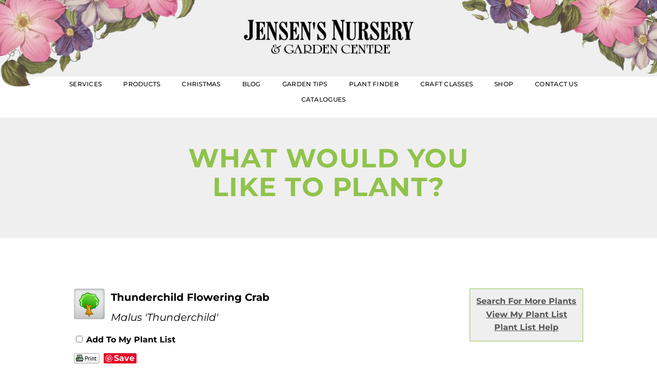

--- FILE ---
content_type: text/html; charset=utf-8
request_url: https://www.google.com/recaptcha/api2/anchor?ar=1&k=6LdeGtAjAAAAAJYQ9TMVsHljD5VMiGpO69lpwSXc&co=aHR0cHM6Ly9wbGFudHMuamVuc2VubnVyc2VyeS5jb206NDQz&hl=en&v=cLm1zuaUXPLFw7nzKiQTH1dX&size=invisible&anchor-ms=20000&execute-ms=15000&cb=623fbj85z88u
body_size: 44784
content:
<!DOCTYPE HTML><html dir="ltr" lang="en"><head><meta http-equiv="Content-Type" content="text/html; charset=UTF-8">
<meta http-equiv="X-UA-Compatible" content="IE=edge">
<title>reCAPTCHA</title>
<style type="text/css">
/* cyrillic-ext */
@font-face {
  font-family: 'Roboto';
  font-style: normal;
  font-weight: 400;
  src: url(//fonts.gstatic.com/s/roboto/v18/KFOmCnqEu92Fr1Mu72xKKTU1Kvnz.woff2) format('woff2');
  unicode-range: U+0460-052F, U+1C80-1C8A, U+20B4, U+2DE0-2DFF, U+A640-A69F, U+FE2E-FE2F;
}
/* cyrillic */
@font-face {
  font-family: 'Roboto';
  font-style: normal;
  font-weight: 400;
  src: url(//fonts.gstatic.com/s/roboto/v18/KFOmCnqEu92Fr1Mu5mxKKTU1Kvnz.woff2) format('woff2');
  unicode-range: U+0301, U+0400-045F, U+0490-0491, U+04B0-04B1, U+2116;
}
/* greek-ext */
@font-face {
  font-family: 'Roboto';
  font-style: normal;
  font-weight: 400;
  src: url(//fonts.gstatic.com/s/roboto/v18/KFOmCnqEu92Fr1Mu7mxKKTU1Kvnz.woff2) format('woff2');
  unicode-range: U+1F00-1FFF;
}
/* greek */
@font-face {
  font-family: 'Roboto';
  font-style: normal;
  font-weight: 400;
  src: url(//fonts.gstatic.com/s/roboto/v18/KFOmCnqEu92Fr1Mu4WxKKTU1Kvnz.woff2) format('woff2');
  unicode-range: U+0370-0377, U+037A-037F, U+0384-038A, U+038C, U+038E-03A1, U+03A3-03FF;
}
/* vietnamese */
@font-face {
  font-family: 'Roboto';
  font-style: normal;
  font-weight: 400;
  src: url(//fonts.gstatic.com/s/roboto/v18/KFOmCnqEu92Fr1Mu7WxKKTU1Kvnz.woff2) format('woff2');
  unicode-range: U+0102-0103, U+0110-0111, U+0128-0129, U+0168-0169, U+01A0-01A1, U+01AF-01B0, U+0300-0301, U+0303-0304, U+0308-0309, U+0323, U+0329, U+1EA0-1EF9, U+20AB;
}
/* latin-ext */
@font-face {
  font-family: 'Roboto';
  font-style: normal;
  font-weight: 400;
  src: url(//fonts.gstatic.com/s/roboto/v18/KFOmCnqEu92Fr1Mu7GxKKTU1Kvnz.woff2) format('woff2');
  unicode-range: U+0100-02BA, U+02BD-02C5, U+02C7-02CC, U+02CE-02D7, U+02DD-02FF, U+0304, U+0308, U+0329, U+1D00-1DBF, U+1E00-1E9F, U+1EF2-1EFF, U+2020, U+20A0-20AB, U+20AD-20C0, U+2113, U+2C60-2C7F, U+A720-A7FF;
}
/* latin */
@font-face {
  font-family: 'Roboto';
  font-style: normal;
  font-weight: 400;
  src: url(//fonts.gstatic.com/s/roboto/v18/KFOmCnqEu92Fr1Mu4mxKKTU1Kg.woff2) format('woff2');
  unicode-range: U+0000-00FF, U+0131, U+0152-0153, U+02BB-02BC, U+02C6, U+02DA, U+02DC, U+0304, U+0308, U+0329, U+2000-206F, U+20AC, U+2122, U+2191, U+2193, U+2212, U+2215, U+FEFF, U+FFFD;
}
/* cyrillic-ext */
@font-face {
  font-family: 'Roboto';
  font-style: normal;
  font-weight: 500;
  src: url(//fonts.gstatic.com/s/roboto/v18/KFOlCnqEu92Fr1MmEU9fCRc4AMP6lbBP.woff2) format('woff2');
  unicode-range: U+0460-052F, U+1C80-1C8A, U+20B4, U+2DE0-2DFF, U+A640-A69F, U+FE2E-FE2F;
}
/* cyrillic */
@font-face {
  font-family: 'Roboto';
  font-style: normal;
  font-weight: 500;
  src: url(//fonts.gstatic.com/s/roboto/v18/KFOlCnqEu92Fr1MmEU9fABc4AMP6lbBP.woff2) format('woff2');
  unicode-range: U+0301, U+0400-045F, U+0490-0491, U+04B0-04B1, U+2116;
}
/* greek-ext */
@font-face {
  font-family: 'Roboto';
  font-style: normal;
  font-weight: 500;
  src: url(//fonts.gstatic.com/s/roboto/v18/KFOlCnqEu92Fr1MmEU9fCBc4AMP6lbBP.woff2) format('woff2');
  unicode-range: U+1F00-1FFF;
}
/* greek */
@font-face {
  font-family: 'Roboto';
  font-style: normal;
  font-weight: 500;
  src: url(//fonts.gstatic.com/s/roboto/v18/KFOlCnqEu92Fr1MmEU9fBxc4AMP6lbBP.woff2) format('woff2');
  unicode-range: U+0370-0377, U+037A-037F, U+0384-038A, U+038C, U+038E-03A1, U+03A3-03FF;
}
/* vietnamese */
@font-face {
  font-family: 'Roboto';
  font-style: normal;
  font-weight: 500;
  src: url(//fonts.gstatic.com/s/roboto/v18/KFOlCnqEu92Fr1MmEU9fCxc4AMP6lbBP.woff2) format('woff2');
  unicode-range: U+0102-0103, U+0110-0111, U+0128-0129, U+0168-0169, U+01A0-01A1, U+01AF-01B0, U+0300-0301, U+0303-0304, U+0308-0309, U+0323, U+0329, U+1EA0-1EF9, U+20AB;
}
/* latin-ext */
@font-face {
  font-family: 'Roboto';
  font-style: normal;
  font-weight: 500;
  src: url(//fonts.gstatic.com/s/roboto/v18/KFOlCnqEu92Fr1MmEU9fChc4AMP6lbBP.woff2) format('woff2');
  unicode-range: U+0100-02BA, U+02BD-02C5, U+02C7-02CC, U+02CE-02D7, U+02DD-02FF, U+0304, U+0308, U+0329, U+1D00-1DBF, U+1E00-1E9F, U+1EF2-1EFF, U+2020, U+20A0-20AB, U+20AD-20C0, U+2113, U+2C60-2C7F, U+A720-A7FF;
}
/* latin */
@font-face {
  font-family: 'Roboto';
  font-style: normal;
  font-weight: 500;
  src: url(//fonts.gstatic.com/s/roboto/v18/KFOlCnqEu92Fr1MmEU9fBBc4AMP6lQ.woff2) format('woff2');
  unicode-range: U+0000-00FF, U+0131, U+0152-0153, U+02BB-02BC, U+02C6, U+02DA, U+02DC, U+0304, U+0308, U+0329, U+2000-206F, U+20AC, U+2122, U+2191, U+2193, U+2212, U+2215, U+FEFF, U+FFFD;
}
/* cyrillic-ext */
@font-face {
  font-family: 'Roboto';
  font-style: normal;
  font-weight: 900;
  src: url(//fonts.gstatic.com/s/roboto/v18/KFOlCnqEu92Fr1MmYUtfCRc4AMP6lbBP.woff2) format('woff2');
  unicode-range: U+0460-052F, U+1C80-1C8A, U+20B4, U+2DE0-2DFF, U+A640-A69F, U+FE2E-FE2F;
}
/* cyrillic */
@font-face {
  font-family: 'Roboto';
  font-style: normal;
  font-weight: 900;
  src: url(//fonts.gstatic.com/s/roboto/v18/KFOlCnqEu92Fr1MmYUtfABc4AMP6lbBP.woff2) format('woff2');
  unicode-range: U+0301, U+0400-045F, U+0490-0491, U+04B0-04B1, U+2116;
}
/* greek-ext */
@font-face {
  font-family: 'Roboto';
  font-style: normal;
  font-weight: 900;
  src: url(//fonts.gstatic.com/s/roboto/v18/KFOlCnqEu92Fr1MmYUtfCBc4AMP6lbBP.woff2) format('woff2');
  unicode-range: U+1F00-1FFF;
}
/* greek */
@font-face {
  font-family: 'Roboto';
  font-style: normal;
  font-weight: 900;
  src: url(//fonts.gstatic.com/s/roboto/v18/KFOlCnqEu92Fr1MmYUtfBxc4AMP6lbBP.woff2) format('woff2');
  unicode-range: U+0370-0377, U+037A-037F, U+0384-038A, U+038C, U+038E-03A1, U+03A3-03FF;
}
/* vietnamese */
@font-face {
  font-family: 'Roboto';
  font-style: normal;
  font-weight: 900;
  src: url(//fonts.gstatic.com/s/roboto/v18/KFOlCnqEu92Fr1MmYUtfCxc4AMP6lbBP.woff2) format('woff2');
  unicode-range: U+0102-0103, U+0110-0111, U+0128-0129, U+0168-0169, U+01A0-01A1, U+01AF-01B0, U+0300-0301, U+0303-0304, U+0308-0309, U+0323, U+0329, U+1EA0-1EF9, U+20AB;
}
/* latin-ext */
@font-face {
  font-family: 'Roboto';
  font-style: normal;
  font-weight: 900;
  src: url(//fonts.gstatic.com/s/roboto/v18/KFOlCnqEu92Fr1MmYUtfChc4AMP6lbBP.woff2) format('woff2');
  unicode-range: U+0100-02BA, U+02BD-02C5, U+02C7-02CC, U+02CE-02D7, U+02DD-02FF, U+0304, U+0308, U+0329, U+1D00-1DBF, U+1E00-1E9F, U+1EF2-1EFF, U+2020, U+20A0-20AB, U+20AD-20C0, U+2113, U+2C60-2C7F, U+A720-A7FF;
}
/* latin */
@font-face {
  font-family: 'Roboto';
  font-style: normal;
  font-weight: 900;
  src: url(//fonts.gstatic.com/s/roboto/v18/KFOlCnqEu92Fr1MmYUtfBBc4AMP6lQ.woff2) format('woff2');
  unicode-range: U+0000-00FF, U+0131, U+0152-0153, U+02BB-02BC, U+02C6, U+02DA, U+02DC, U+0304, U+0308, U+0329, U+2000-206F, U+20AC, U+2122, U+2191, U+2193, U+2212, U+2215, U+FEFF, U+FFFD;
}

</style>
<link rel="stylesheet" type="text/css" href="https://www.gstatic.com/recaptcha/releases/cLm1zuaUXPLFw7nzKiQTH1dX/styles__ltr.css">
<script nonce="0NZ4UMrZLzTtwK6h_RAm3Q" type="text/javascript">window['__recaptcha_api'] = 'https://www.google.com/recaptcha/api2/';</script>
<script type="text/javascript" src="https://www.gstatic.com/recaptcha/releases/cLm1zuaUXPLFw7nzKiQTH1dX/recaptcha__en.js" nonce="0NZ4UMrZLzTtwK6h_RAm3Q">
      
    </script></head>
<body><div id="rc-anchor-alert" class="rc-anchor-alert"></div>
<input type="hidden" id="recaptcha-token" value="[base64]">
<script type="text/javascript" nonce="0NZ4UMrZLzTtwK6h_RAm3Q">
      recaptcha.anchor.Main.init("[\x22ainput\x22,[\x22bgdata\x22,\x22\x22,\[base64]/[base64]/[base64]/[base64]/[base64]/[base64]/[base64]/[base64]/[base64]/[base64]/[base64]\\u003d\\u003d\x22,\[base64]\x22,\[base64]/DvDfDvsOowqnDj1Z+bcOGwpEzA8KcwpDCvlpnCF/[base64]/DulAfw6hzZ2Akw55lwo0Vw4QjJ8KadTHDs8OlRAHDtEfCqArDgcKAVCgUw7nChMOAXCrDgcKMecK5wqIYVsOZw705ZUVjVzACwpHCt8OVbcK5w6bDqMO8YcOJw5xwM8OXKWbCvW/DiFHCnMKewrHChhQUwodtCcKSOcKeCMKWPsO9QzvDisO9wpY0ERDDswltw5nCkCRMw51baEFOw64jw5ZGw67CkMK+csK0WDsJw6o1HcK0wp7ClsOfUXjCumwQw6Yzw4zDlcOfEH7Dj8O8flLDlMK2wrLCpMOjw6DCvcK7eMOUJn/DkcKNAcKMwp4mSDnDh8OwwpstQsKpwonDqCIXSsOvQMKgwrHCpMKVDy/CosKOAsKqw5DDkBTCkCnDocOOHTMYwrvDuMOvZj0bw7tBwrEpNMOEwrJGOMKlwoPDoxHCrRAzLMKUw7/CoytJw7/Cril1w5NFw4giw7YtJEzDjxXCv37DhcOHacOND8Kyw6XChcKxwrEFwpnDscK2LMOXw5hRw7x4UTswGAQ0wqDCk8KcDAzDlcKYWcKXI8KcC3nCg8OxwpLDo24sex7DtMKKUcOawp04TA3DkVpvwqLDqSjCol/DssOKQcOzZkLDlRjCuQ3DhcOww5jCscOHwo3Dqjk5wrDDhMKFLsOMw6VJU8KBYsKrw605KsKNwqlbU8Kcw73CsB0UKj/Cv8O2YARpw7NZw5fCh8KhM8KtwqhHw6LCnMO0F3c/GcKHC8OdwoXCqVLClcKaw7TCssOWEMOGwozDkcKnCifCnMKQFcODwqw5Fx04MsOPw5xBN8OuwoPCnQTDl8KeZgrDinzDhsK4EcKyw4jDosKyw4U5w7Ebw6MQw5wRwpXDtH1Ww7/DjsOhcWtow4Yvwo1bw50pw4MOFcK6wrbCgR5AFsKrMMOLw4HDgMKVJwPCgXvCmcOKO8KBZlbCtsOxwo7DusO9fCHDnmkvwpcOw6XCmV1/[base64]/CrAlBSMK3W8KLLVROBT7Di3MSw5EIwofDqmYCwr8Bw5d8PTTDqcKxwrXDssOmdsOPPMO+S1nDi37Cv3DCv8KON1/[base64]/GxDCmE8iVknDjMO9DMKPw6NNcmnCkQA6WsOrwq3CusKZw5fCu8KFw6fCiMOVKjTCksK+ccKwwoLCiB9bNcODwp/CrcKAwqTCv3XCuMOoES5STcOuLsKOfwtHeMOgBAHCqMKqEE43wrsFYGEmwoXCm8OqwpDDtsOOazFEw7gpwqgkwp7Dv2spwrguwpPCvcKFRMKOwo/CjFTCtMO2NFlYJ8KBw6vCgVIgSxnDmUfDiy1nwr3DusK1egvDmDMYN8OewobDn2TDm8OTwrlCw7tFLBkLK3gPw4vCgcKMwpFwHWPDgRDDkcOtw4/DqBTDrMOQARrDiMKTHcK4FsKEwojCpVHCmsK2w67Csz7DqcO6w6vDlcOhw5Rjw7QFZMOeDgXDhcKVw5rCrTnCpcOLw4PDkz8QHMO/w6vClyPDt2TChMKeJmXDhCLCtMO5Q3nCmH08dcKGwo/CgSwSd13DtsKZwqclSHprw5vDrBrDjkliAkM1w5DCkQIxbk5DdSzCm1BBw6zDk1fCgxzDtcK/w4LDqis9wosVf8Ksw5XDvcOyw5DDkk0Lwqp7w4nDisOBOkwYw5fDksOaw5jCsTrCoMOjDhV4wq5dTlUvw4TChjsZw70cw7wURcO/UXAkwqp6DcOFw5IjcMKvw5rDlcOKwpVQw7jCssOJAMK0w6TDocOQH8KRUcKOw7Y9wrXDrCFDOX7CqjRWOwXDlMKbw43CgMOSwp/[base64]/WsODwog2cFvDrMK1XWTCqMOaBsKMU8OqQcKodnDDscONwrrCvcKMw5vCuxZLw5dmw7Mew4JIdcKWw6QhYF7Dl8OCO1vCugYcJgUdRwnDssKDw7nCuMOhwrPCg1TDhiZ4PD/DmTh0HcOIwprDnMOew4zCp8OxBMOVXhfDh8Khw74dw497LMOcTsKDYcKUwrxZKlBRTcKiXsOxwqHDnnUVFlzDmcKeMhJBccKXU8OjCAdvMMKlwo5xw6EVG1XCiDZKwrzDmW5bRTFcw6HDl8Kkwp0REVHDvsOfwqY+UjtUw6QTw5N6K8KKSy7CtMO/wr7CvwUKI8OKwqwGwo8recKSfMOxwrViC00WAMO4wrzCsCrDhi5hwoxyw7rCuMKZwqckYRTCpXNLwpFZwq/DqcO7ZkIiw67Ckn0nLjkmw6HDo8K5b8OQw6jDo8O5woDDtsOnwooAwoZbGQR9V8OewqPDpwcdw6TDtsKXScKXw5jDn8Kewr/[base64]/Cr8OcJlATwoRYw7V/W8K9UMKOw6vDvcOBwqfDoMKOwrgjcEfCh1hENk1Pw6lgeMKiw7tOwowWwoXDosKJd8OECDTCl3rDm0nCg8OLfF4+w7vCpMKPc2fDvn8wwoXCs8K4w5zDllM2wpYYGEbCicOMwrV/[base64]/dyjDminDpgx5Ugh4LGvCkMOnU8KcdMKrDMOCDcKyVMOMNsOiw4jDuQItUcKUbGdYw4XCmRjDkcOOwrHCpWHDgBs/w7FmwqfCknwswqjClMK5wovDrUHCm1rCpibChGklw7DCgGQnN8Kxfw3DlcOmIMKvw7fDjx5LX8KEFmXCuXjCmzUnw4NAw6fCoQLCh2bCrHHDm0YiSsKxdsKtGcOOY2LDgcOPwr9uw5jDs8O5w4zCnsOawrjDn8Oww6nDvcKswps9Vw19TE/[base64]/CmmTCnnbCuhMCw7Bnw6HDmBRcRcOCV8K5XMKwwrlOHzoUKB3DncKyc0YUw5nDgmfCtgTCicKKT8O1w7kbwoRfw5Ycw5/ChSvCuwdufgc5Sj/[base64]/[base64]/w4HDqMKvwptYfMKqHnLCjMOieVLDkTVXwrB6wrYzGy/Dpmhgw4bDqMK1wocXw4MlwoPCiXt0F8KMwrh/[base64]/Dk8KCMcOCwonDjDoQwqRTw6ZEwozCpnLDh8OsM8KpWcK1dsOZDcO+SMOhw5PDsmLDscKAw6zCoG/Cmk3CojzClC3CpMKTwrNTScOFEsK8fcKaw6p7wrthw4Erw5llw7YQwodwJEVZKcK4woQfw5LCgx8zWAAGw6vDomwnw6h/w7ATwr/CicOkw5jClzJDw6AXKMKPHMO5C8KKS8KjDWHCiw9LVC1Wwr7CgsOZJMOBdyPClMKPW8O3wrZXw4PCrXLCisOewp/CqzPClcKXwrLDolHDlWrDlsOJw57Dm8OCHcOaFMKdw6tzP8OPwoALw6/Ct8KKVsOJwp/Dk11owrvDmS0Vw4oxwqvDlR0Xwo7CsMKJw7x8a8KTLsOcBTTCqy99bUwTQcO5Y8K1w5o/AXbCkgvDjHPCqMOVwr7DnVk1wprCqWnDpwrCm8K4NcOHL8Kawo7Dl8OJYMK7w4LCrsKFLMKlw61UwphrAcKAaMKMZcOpwogICl/CmcOdw7XDswZ0PVvCkcOXJ8OZwolXEcKWw7bDjsKwwr7CpcKgwrTDqDPCi8KdGMK9I8KTA8KuwopmTcO/wqAFw7BFw5sbTlvCgsKQQ8OFEgzDgsKEw6vClUg1wq0uMjUgwrzDmmDCqcKgwooXwrNQSV7CucKrc8KvVxU1NcOww5bClUfDuHTCscK6W8Kcw4tHw7TCgAg2w5ECwovDosORPjwmw7cVXsK4IcO0KxJsw7zDtcO+Qw9sw5rCixIuwphoT8K/[base64]/[base64]/CMOnwoHDj8ONw4bCssOmXUZWJ0AewokGWwrCiF1fwpvClksjK0fDgcKqQhYBbyrDtMOIw5BFw57Dq0nCgH7Dl2XDpMO5a2QmLVYnNmwfaMKgw49lBiQYecK9QMOXBcOAw7shf2s/aA9ewobCp8OsZFV8PG/Dj8Kjw7hlwqrDjhZIwrhhZhBkDMKYwqhXBcOUNU9xworDgcKrwrIowog5w50MMMKxw4DChcO+YsO4P0kXwqvCqcOiwozCo1/DhV3DucKmR8KOaWwFw5TDmcKrwqZzDzt8w63Dg0vCm8KnCMKbwoETXB7DvGHCr0BPw51UCkI8w71Lw5vCoMOGQkDDrn/Cs8OQOQLCginCvsK8wqNSw5LDgMOUNj/[base64]/EsOZwph+Tx9wdl8Cw4sxLhPDpVRQwqDDoEXDt8OBVTvCiMKgwrLDtcORwpwowqB3BT0hD3F3J8K7w6I3Xkouwpt3HsKAwq3Dp8OkQAPDosKZw5htAyPCjjUdwpV5wptNd8K3wqbCvBU6QsOJwo0dwrrDkjHCs8OCD8O/O8O3Ak3DkS7CrMKQw5DDixF/KMOXwp/CrMOwKSjDvcObwo1Ywo3DvcOqDcOKw4PCkcKxwpjDvMOgw5DDscOrUMOIw63Dg2plMGHCvcK9wo7DisOpDzQZLsKmPGxGwrtqw4LDucOPw6nCj0zCvkEdw7YoNMKcO8O0AsKawqM7w6TDnUsrwqNow6bCvcKtw4Y/w41ZwoLDsMK5YhRTwrBxGMK4RMOtWMO7Q3vDl19eTMOZwqXDk8OrwrMAw5ENwpB+w5A+wpYmeFXDqhpaUXzDk8O9w4kDYMKwwrwAw4XCoRDClxdfw6/CmsOqwpMPw6k2fcOUwoVbUhBJXsKJbj7DixzCt8OUwpRCwoNKwrPDjk7DuDIidmBCDsO7wrjCusKxw79bbBhWw7swez/Dj0sOc04Zw41nw6QgFMKKLcK6KHrClcKUa8OHIMKMYnrDqQxuFTpfwqVqwoAeH3omEnMSwrjCtMO6E8OkwpfDjMKRVsKXwq/DkxBfdsKuwpQ8wrdaRFrDu1/[base64]/OsKafANUw7XCjMKPwqthwpvDp3fCusOlwoDCr0zCuA3DjgluwqLCuWF/woTCpA7DmzU4w7bDuzTCn8OsRQLCi8O5wroubsKVBj0FEMKawrNow6nDnMOuw47ChwJcQcOUw4/CmMKOwqpLw6ckYMKaLkPCpTTCj8Kswr/Cu8OnwrtfwoHCvWnCpn3DlcK4w45pGVxCLQbCu1LCnF7DssKjwrPCjsOXPsO/RcOxwrUjHsKzwqBbw4pdwrBZwqRCB8O5w5zDnD/Cv8OaX2UYeMKDwqrDo3BYwpFqFsKFNsO2IgHDm18RHlXDqGk9w4QnJsKDL8KowrvDlU3DgWXCpsKpfcKow7PCgULDtXDCiFDDui9EIsKPwqrDnCoDwqZaw6zCngQAA3E8BQIDwrLDvh7DmMO/dh/CuMOMaB1mw60BwostwqQlwpDCsVlIw4XCmQTChcOYeU7DqiVOwrDCqCd8MXTCqGYLTMKONWvClkB2w6TDksOxw4UVRQXDjEUzZsO9SMObwpLChS/Cqm/CiMOERsK8wpPDh8Otw6QiEw3Dr8O5dMKvw5cCD8Ohw59hwr/[base64]/wpVqwrIwJ8KuABdqwr58w4t0WSbDgMOJwpFzw7TDvV14asO2fVtDScO5w4nDjsOmOcOZKcKgRcKsw5FEDFBywrJPBjTCgDHChcKTw5gnwqUYwq0LMXDCl8O+bBQlw4nDgcKYwop1wp/ClMOXwopiawV7woU2wozDtMKlTsKXw7Jof8Kxw4xzC8O+w59yDDvCun/ChS/DhcKhVcOzw6/DsgR4w5U3wo0xwp9aw7xBw5o5wrgJwq3DtwXCjSPCgw3CgV56wp5+RcK2woNgKR5tBCs6w6FIwoQ6wo/CvmRBRMK6X8Koe8Okw6LDvERZS8O6w77CvsOhw7nCv8Kxwo7DindUwrUHPDDCisKtw4BPJsKwf082wphjV8Klw4zCplpKwrzDuG/Cg8OBw4kqPgvDqsKHwrokHT/Du8OgJMOwcsOJw7cNw7AbBznDnMODBsOXNsOPIkbCsHFtw7/DqMOBL33Cg1zCoBFZw53Cpic/HsOAMMKIwrPCgEh0wpvDkkLDtjjCmm3DrnbCkjfDnMKjwpQLWcOIciTCqxTCs8OsAsKODXjCp2bCq3rDsx7Cn8OLJC1Hwp13w5TDocKIw4TDqkPCp8OXw4zDicKgJC/Csw/CvMOIf8OmLMOUdsKHJMK9w7fDtsOcw6MUV2/Cig/[base64]/CsjUXPkcpw54HwofDs8Osw4zDsMK4Gh0UU8KAw6UtwqzCiVtFZ8KCwp3Cs8O2ESpDLsOJw69jwq7Cs8K7FEbCk2LCjsKtw69vwq3DmsKHQcOKMAHDtsKbSEzCmcOQwq/CkMKlwo9pw73CtMK/[base64]/JUoRbcKvcsOHRcKuw4hKCMOdwoLCucKnUF3CllTDsMKOScKCwoQbwrXDkMOaw4jDu8KvFG/DvsOgDH7Dg8KKw7PCi8KZWFXCvMK0acKDwp4Fwp/CssKxZyDCoENYasOHwoHCpwrClGFCNkrDoMOUZUbCsGPCjcOUACoyOkjDlzrCt8K/UxfDh1fDhsOWcMOxw5AIw5zCmsOOw4tQwq/DqANhwo3CsgjCthXCpMOnw6cOLzHCs8KGw7PCuTnDlMO/FcOxwp86GMOmIDLCtMKKw4rCr3LDv0M5wr1LTSonbEJ6wpw8wpXCm1t4JcOow7xWecKTw7/CqMOKw6fDqCBrw7sIw5cAwqtOEAbDgjc6OsK0wo/DrAnChignJBTCu8OTHMOow73Dr07Dvnlgw4owwrHCtDLCqybClcO6TcOcwrosfXfCk8KwSsKMYMORTsKAb8OOH8Kbw4nCnUJqw69vZUcPw59Nwro2a10CJsOTKcOkw7zDhcKxaHbDqzNhUhXDpC/Cun/[base64]/EmzDoj3CtcKDVjR2XRodOsKuw6B+wqdYDAvDtTNOwpbCqjx1w7PDpAnDrcKQSR53wpU3I10Qw7lDLsKgS8Kfw6pIDcONNCXCvXJALRPDq8OvFMKUcF8MaCTDqsOMOWTDrWTCk1HDqH0Fwp7DksOtK8OUw6vDt8OXw4XDpnwuwoDCvwfDlA7Cu15fw7Q5wq/[base64]/wo10w5TCqSHCmGZbVRJow7xIK8KtwpTCpMO7wpzDjsKcw7M1wqx8w5FIw6MSw6DCrmLCvsK6JsOtZ1pHW8K9wpJtb8OtNBh2asOWSSPCrhQywo17YsKDGkrCkSjCkMK6M8Klw4/DqXzDkgnDpgBlFsOOw5fCpW0fWwzCgsKpbsK+w74vw7Bkw5/Ct8KmK1A3J2ZyOcKoWcKCJ8OuFMOKUjd4KTxvw5k4PcKEPMK/bMOkwo7DgsOkw6IawrbCvxAPw5U4w4TCs8KbZsKUC1o8woTCmwApU3RoQCQ/w4NLSsOow4jDqCLDlnXCm15iDcOGIsKTw4HDo8KrVDLCkcKMQFXDnMOJFsOrFjh1E8OAwpXDpsKvwrzCiEbDncOvE8Kxw4TDuMKZYcKiK8O1w4kLMzA6w7DCigLCrcKaRxXDm1zCpj1uw7rDs24SZMOdw4/DsDzCgk1jw50twoXCsWfCgRzDs2jDpMKwGMOTw45RLMOfN1DDssOqw4TDvH4HPcOTwp/DrlbCnn9iOsKaYF7Dk8KKeAzCiG/DpMKyHMK5w7dRIH7CvgDCqWlnw5LDi3PDrsOMwpQNORB5ZThmI1gWE8OVw5JjXVjDksOXw7vDisOXw7HDtGfCv8KxwrTDl8KDw6ouairCpC0/wpbDtMOoUcK/w4rDlj7Crl83w6UMwoZKZcOMwpnCvcOBFhA0eGHCnzpvw6rDp8Kiw7gnWlPDrBM6w4x8GMOpwpLCiTItw58tc8O0wr49wp80CitIwpY3LR4pNDLCiMOOw403w4nDjgBlAsKvSsKbwrgUCx/[base64]/Cqh0tX0tfBh9LasOwUsO1c8O7w5jCgsOSasKBw7R4wqwkw5EcbljChA4oDAPClhLDrsKvw7TDiS5rXMOxwrrCpsK8ScK0w5jChh87w7jDmjUUw6c9PsKpVU/CrX5qGMO4J8KRP8KTwq4Twr8aLcOAwrrDrMKNFH7DhcOOw4HCgMK7wqR8w7J7Cg83wpzCu305PsOmU8K/[base64]/Du2zDj8Kpw5XDnXVMwqQTw7rDisOvGCgLCMOEFsKgbcKBw4t5w6ocGCfDmCp6UMK0w58+wpPDrXrCmQ7CqgHCvMKRw5TCtcOYSABqbsODw7bDqMOEw5DCvMOPC2zCi07DosOwfsKhw6l/[base64]/CoS3CmVRhw5HCisKzOiTCjW43MVXCmsKVMcOSwqhBw4vDjMOOPTZyHsOHJGVVTcOEe0zDoChhw6TChVFAwqbCky3CkTYmwpAiwonCpsOawq/CrlA7V8OlAsKTbyEGRWTDik3CkcOyw4DCpxFJw7zCkMOvG8KbasKUfcK4w6rCmnDDucKZw6NRw5E0wo/CljTDvTsuSsKzw6DCo8Krw5YlZMOkw7vCrMKuP0jDqQvDnX/Cg10yKxXDjcKVw5JOHEzDkHZDNUMswqBow63Csit0bcK9w7l6ZsK0Qzkuw6Y8QcK/w5gqwrB7P2JlbMO8wr5AfGDDv8K/CMKfw7QiAcOlwrklWFHDp17CuhjDti/DvWdHw6I0ZMOMwpklw4kKZV3CmcOfIsK6w5jDu1vDuAR6w7/Dim/CoFDCuMOewrbCrjEYJ3LDtcOWwrZ9wptPPcKcPxTCgcKCwrHCsysNGVLDlMOBw6g3PGrCqcKgwolcw6/DocO4VFJAb8K4w7twwrTDl8OaJsKTw7rDocKOw5ZIAWZkwp/[base64]/DnMO1wo9fJy7Dvk9yw7MiJMOZwrxDWMO6Zh9dwrcPwr5qwozDq0DDqBHDrl/DvG46XTlyNcKEchDCmcO9wol9K8KJAcOMw5nCsDrCkcODW8OXw7kOwoQSTQkcw6VQwqovFcOmYcOkeE5iwozDnsO+wozCmMOvKcOvw7XDvMOPasKSKm/DkCfCrRfCjmDDvMOfw7vDqsOvwpfDjil+GHN2dsKewrTCmhF/wqN1TxnDkjrDv8Obwo3CgAPDqUXDs8Kmw7vDm8KNw7/ClSM4c8ODRsKOMR3DuiDDhkjDpsOHejTCn1EWwr4Ow5XDpsKLVw5Ow79jw7PCmEXCmU7DshjDtcK7cAPCrGc6EW0Sw4A9w7bCgsOvLzBbw5s2dl47akohQTXDusK/w6/Dtk3Ct0RoL1Vtw6/DtnfDk1/Cn8O9KWbDr8KPQT3CoMOeGBMDSxhUBVJAJFLDmRFywr9Nwo0IE8OuccKAwo7DlzRjLsO8ZnnCq8Ogwq/CtcO7wpbDh8Kqwo7DrjrDlsKPDsKxwpBXw5vCh2XDu1/DhXRdw6lDYcKmCmTDhsOyw4NXRsO4PQbCoicgw5XDk8OcZcKpwopMLsOEwr4AdcOqw4xhLsODIcK/QAtswpXDgQ3DrsOADcKbwrTCvsOjwrdrw4TCrEXCgMOrwpXCn1jDpcKLwqJNw57DlUtbwr9lKn3DrcKBwobCrzcJW8OPaMKSBkRSIETDs8K7w6PCpMKzwq0Kwr7DlcOPVwU4wrrDqT7CgsKdwrwHEsKjwo/Dt8KLMSfDo8KvY0nCq2cMwqbDoBskw48QwpU0wo4Uw4TDnMOAAsKzw65UMBE5AsOzw6NMwpE8UBdmRybDolLDuW9Rw4/DqzluM18hw5Rdw7DDgsOme8KAworDpsOoHcO+asO/wqsMwq3Cigljw51HwrBISsO7w5XCosO+f3HCoMOKwptxIcOhwp7CosKPCsOBwoB4bnbDr0kiw4vCoQzDjMOEFMOvHzpRw4/CqiIFwq1NVMKAaUzDpcKFw6Q4woHCi8KjV8K5w5sZLMObBcOhw7lVw65ww6PCscONwowNw47CicKtwoHDjcKaG8OFw6YnSl9QZsKLUHXCjmLCtzzDpcKVV3QXwotTw7QTw7PCpTZjw53CvcKAwoN6B8O/wpPDoARvwrRfRmXCrFkdw4BmBgIQcynDpwdrN0Rvw69Cw4Nxw5PCtcOsw4/[base64]/CtsKswqZOw4LDpGQ6w7zCoyRIPsKtZMKGeXjClmXCpMKpM8KFw6zDi8O5AMK7QsKHNR0Rwrdzwr/CqRV3bMOywoQrwoXCkcKwGzHDg8OowphxNmrCpXhnwpHDn0jDoMOMKsOmVMO8fMOeAgnDnEEnTcKpasOgwq/DgkQqE8OCwrpLKQLCpsOowo/DnMO0EFRjwpjCsmDDuB1iw74kw41nw6nCnBQUw4MAwrduw4zCgMKEwppIGxBRE3AtA2HCt3rCqMOrwqJ+w4AUT8Kbw4o+fi4Hw5wFw5zDv8Klw4M1O17CpcOtCcOZYcO/w7nCnsOmRmDDq3J2IcK9WMKawr/CnllzcSoqQMKYXcOzWMKkwqt3w7DCi8OLJX/ChsOSwrMSw48Jw5LDl0gww51COEELwoHCvhwVfH8jw7PCgGYLQRTDtsOCd0XDjMOOwp5Lw4xTb8KmZzVPPcOtIwYgw5xgwrc8w4PDgMOkwocNDiRFwrdPO8OQwobCvWBucQVOw6s2NHnCtsKIwqcfwrEMwp/[base64]/[base64]/[base64]/[base64]/bsKfYXgoG3M7wqnDgMOeXMKuw6PDqRVzRUDCr2gwwpFBw5fCqW1CFDRiwoDCpwcFKGQzAcKgLcOhw69mw6zDthnCo2BPw7HDrw0Fw7PDmTkqO8ObwoV/wpTCnsO+w7jCssORLcOkw4bCjCUjw6FGwo9pDsKHEcKowq0zUsOrwrk5w4UXHsKRw6UuFmzDlcKUwp55w6w8QcOlJ8O0wqvDicOrbQAgax/CjF/[base64]/DiCrCg8KvZ2XCpMKKc8OCchhcF8OWOcKVEmTDnQdPwpgfwqola8OMw4nCo8KdwqLDo8Olw4oDwpNOw4XChkbCscKUwprCgDPDpMOxw5MqdMKqGx/Cl8ORKMKfTMKTwrfCoR3Dt8K6dsKLWF0Fw4nCqsKow6oXXcKbw4HCkTjDrsKkBcOYw4RCw7vCjMO2woLDgHIsw6AHwovDnMOCI8O1w7TDusKmE8OEHAwiw78cwpoEwp3Dij/DssO0JRZLw7DCmMKvCgUJw7PDl8OHw7A7w4DCnsOQw6DCgFJsUQvCtjNTw6rDnMOaP23Cl8OcQMOuL8OCwp/CnhlhwrbDglcsS23Du8OGTz57SxlwwqN/[base64]/CrC5nBcOAPgvDsDJHwoXCtcOAVcOJwqnCt1PDl8Kpwo0lBsKBwoXCssO/QQFPcMKswqXDpltfSGpRw7/ClcK4w4wPbBPCtsKQw5/[base64]/Cn2JIB2dmDMORXXvCocOBwp7Doi0gFMO1a3nCpwbDsMOrJE59wrxsO1HCtWA9w5nDuTrDtMK2dQvCq8ONw4QTAsOTGcO8fkrCsSYowqrDhQTChMKnw67DncKWB0Z8woVYw7EuM8KXDMOywqjCpE5rw4bDhGphw5/Dn0HChlkawpEYRsOgSsKpwrkTLhHDjjcaK8OHEGrCmMKxw6lAwpFKw70gwpjDr8Kyw4PChFPDtnBeXsO7Y2dqS3/DoGx3w73ChyDCgcOlMyApw7ERJXFew7zCqsOGA1fDl2V+UcOjAMKZCcOqRsOKwpNrwrvCiXogAHTCg2PDvmXDh31mD8O/w69iCMKMOF4Kw4jDocKNOl4XSMO7OsKdwqDCgw3CswABGnx/wp3CtBrDt2nCmGspBQJGw53Cu0HDt8Osw542w6dmY354w54HCW9cC8OPwoIpw7E3w5V3wrzCpsKLw6bDojTDrgPDh8OVWm9oHU/CpsOPwrLCr2vDvixLICjDn8OsesOzw695ZMKrw53DlcKQBsKeb8OfwokIw4wYw7lCwrTCoHfCj1g6EMKMwplaw7oRDlx8wqoawofDmsKuw5XDh0lLSMKiw73DqjN3wofCoMOSCsO7ESbCrwLCj3nCpMK2DXLCpcOcK8Ovw45BezQeUgHDmcKUTB/DvmUCfyx8CQ/Cp1XDgsO2P8OMJ8KUTkDDnSzCgwPDoQhawpglb8OwasOtwrzCjm0cZHbCgcKKayMfw5gtwoZ9wqhjZTwAw68hNQrClBHCgXtUwobCncKHwrNHw5/DkMKnV14nDMKHasOAw7wxC8OlwodDF1Rnw7TCpw5jZcOpWsK/GsKYwqokRsKEw7bCjzQKID0AbsO7AcOIw54OKxXDvVw8dMOewr3Dj1vCizt7wo7DqS3CusKiw4LDvTgiWGd1FMKCwoESH8Kowo/Dr8O0woHDjUAAw7B8L3laS8KQw43Ci31ue8OhwpvDl1g9Rj3CiSwZVcKkEMKpSQfDl8OgY8KcwrcYwoDDsyjDihd4HwtfLSPDqsO+TX/DjsKQOcK7F0hUM8KNw4xsbcKXw6obw6bCngbCpMKpaW3CvT3Di1nDtcOsw70oPMKNwpDCrMOqF8KBwo/DtsKUwqtDwq/[base64]/DucKeS8K0DFNCbB5kKMKNwrLChA3CmsOeKsOQw4bChgbDr8OFwpMdwrt5w6JTHMKzNwTDi8O9w6fCg8Ovw6sAwrMECwfCkVEwaMOrw4nCkEzDjMO6d8OULcKlw4R9w63DsyrDvnRkb8KGQcOpCWg1MsKiccOewronL8KXenfDjMKRw6/[base64]/CqTB4wqh8acOyeQfCu3LCtyh6GcOFV2XCqkwzw73Ciz9Jw5TCrSXCokxSwpECexoCw4UCwoN7WjXDk39iXsKDw5AMwpPDmMKuAsOZWsKvw4DDssOoB2Bkw4TDrcKpw5FDw5DCsGHCq8Onw5diwrBKw5DDisO/wqggQUDCpg4dwo8jw6jDn8KLwrU3KFdPw5d2wqnCo1XCrcOAw5B5wqlkwrRbScKLwrnDqwlzwoU7Zzkfw5/[base64]/DucKeRcObwpRnwpFdZEQTXMOpwq/CuDbCrkDCiGPDusODwoNpwodhwpnCsVxxDVBMw5piUSnCoSsFSwrCvS7DsTZxWEMTKgDDpsOdCMKYK8O8w5PDrGPDtMK/QsKZw4ZpWsOoYHDCvMK/ZmpvKMONF0fDucOjUj/Ci8Kww6LDtcO9RcKLIsKCXHFlBivDm8KwZT/CjMKhwrzCjMO2B3rDvxgUDsORPkLCocOXw7MtKsKhw6VjFsKYKcKzw67DvMK9wq3CrMOMw4lXasOZwpc9NnQdwpnCpMKFHxNHVzxJwohFwpRRY8KEUMK/w45bDcK2wrU/[base64]/w6vDjCfCo8Ogw7LDrnAtJ8OFwokwwqUwwqJDwpUwwrF5wqEjBnlFNsKUXcODwqsRV8Kjwo/Cq8KRw7PDp8OkG8OvAUfDvMKEZHRVa8OCIQrDrcK9P8OlOF9uDsOXBmcTw6DDpjkuR8Kjw6cOw5nCnMKBw7rCqsKxw53DvCnChF7DisOpJitEcy8gwqLCkE3DlB7CuizCrsOsw4sbwoQ+w4loWWByaR/[base64]/DpcOpwo3DnlfCoCo7wpUBJcKdwrvDj8Kawp7Crh1pwp9YNMKzwpDCmMOnVXERwpgwBMOUYcKdw5wef3rDskcWw6nCucKnejEldW/Cj8K+NcOfwpXDt8KSPsKDw606MsOOfgXCqAfCrcKtE8OKwobCpcObwrBkEzYLw5dTcADDg8O2w6JFBifDvzXCk8KNwp4hehAAw67CmQA/wpsmeT/[base64]/ehcpw6rDo8OrwrbDthTDnsOxfcKXwpo4csKBw6dhQVnDlcOBw53CqDLCosKwCMKTw47DhU7Ct8KZwoIXw4TCjGBFUVYAc8OcwokYwo/[base64]/CrlLDoxLDnkptZsKiKH5vOcKcw6HCicKePn7CvArDuDrCi8KFwqR8wp8CbMO5wqrDs8OSw6o2woFwCMO6KF1Fwp8taGPCnsO9esOew7TCrE0ZGjfDqgrDncKVw4LCncKXwq7DrTE/w5DDl0LCpMOqw7EiwqHCrgMVX8KAFMKRw6jCrMOncyXCmUFsw6fChcOnwrhdw4rDrHbDjMKuWQoILQggTzQmQsKOw5bCqH1ba8O6wpUNAMKDdmXCrMOEwovCk8OFwq1jMFcMNFkBeQdybsOIw6YCLS/Ch8O9D8OowqAxXlTDsivDi0XCh8KBw5TDl0VDS14Lw7dWJXLDsSBmw4MCQsKtw6XDtVnCo8Obw4FTwr/Cq8KDHMKofWnDkcOiw7fDu8K/[base64]/ChMOEwoZCBVfDpE8SADYhGcOla0t5XlbCgsOQUDFQTlENw7HDvsO/wpnCisOOVloMAcKgwpMmwpg0woPDv8O5OQrDnTtwUcOhZybCq8KoMwLDrMO9BsKpwqdwwqrDmTXDunrChRbCgC/CtX/DkMKKaicWw4VVw4QmBMOFYMOTD35kKi/DmGLDoQzCkyvDiDbClcKawrVWwqjCqMKWE0/DvT/ClsKdOBfClUrDhsOqw5w1LcKyEmcow5vCs0fDljPDo8K2QMOOwozDoxk6ZGbDnA/[base64]/wpPCjcKuGX3CkcKjVSMYw4c9w4JlVyHClMO9KEHDmQcKGhg1eSo8w5RwWBjDpgzDj8KDJgRPAMKSEsKXwoNSehPDolrDtyA9w6xyEyPDnsKIwoPDngTCiMO2Z8OIwrAoDBcNLTbDlDhXwqrDpcOaDirDv8KmOSd4M8O+w4nDqsKlw6nDnBDCocKeLl/CmcKCw50YwrvCmQDCncODK8Ogw4YkPFQZw5LDhUxGci/CkAw9EhETw6E0w4rDvcOGw40sOiUhFTY+wrbDrWDCriASF8KKSgzDoMO3YiDCuh7DiMK6YgFfXcKkw5/DmEARwqvCq8ODLsKXw7/CvcO/wqRdw5XDrsKqHCnCslt/w63DqsODw6gxVRrCjcO4ZcKFw68xV8OKwqHCj8Ogw4bCpcOtAcOcwpbDpsK/[base64]/[base64]/[base64]/CgMO9ehvDg8OqYi8BQ3PDujdcwqDDqsOzW8OSa8KBw7rDlwLDnUxbw5/CvsKwOjTDimEIY0bCnV4FLxZpSSvCvEoWw4MIwqFcKDt4wpc1K8K6I8OTNcKLwrrDtsK0wovChj3Cqgpvw6QOw4MdLj/CsnnCjXYCDMOHw7QqVl3Ck8KNQ8KwNMKlQsKrUsObw6DDmGLCjVXDvElCE8KvesOhC8Ojwo9aIwR5w5ppZSFAGMKlVy8SMsKrfGorw4vCrg0sKxF/EMO9wpQdSk/Cp8ONFcO+w6nDs04qU8OowosiScOcYjttwpRRZy/DgMOUccO3wp/DgkrDjDgPw55bR8KZwrPCj21wUMOhwrM1AsOowqQFw6/CrsKGSiHCtcKcG1rDqCFPwrM0QMKGfcOwKcKowrQYw7nCnx91w6Aaw4cOw5gKwp5uYcK4N3VQwqNEwogODWzCpsO5w7fDhScGw7kOVMOhw4jDq8KLZjZuw5TCiEHCkgzDp8K1eTAowq7DqUAHw6HCjScPT2jDq8OqwqwtwrnCtcKCwoQDwoY2AMO3w6DDiWnCuMOzw7/CuMOowrtfw5ZWCyXDvx06wp1Aw5xUAxjCtQUdOsONbzooSwrDu8KWwrnClSLCrMKOw7oHP8KmCcO/wqobw77CmcKhUsOWwrhPw6sEwot3XFfCvRJ+w49Tw5ohwrvCqcO9M8O6w4LDkDgzwrMiYMO2UQjCrRJIwrggJkRxw6jCqkdwUcKna8OOTMKpC8KQS0PCpgHDv8OAGcKTAQrCtFDDosK5D8Omw6pUXsKgYsKTw5fCmcOfwp4NRcOdwobDui/CvsOowrjDi8OGBlcrGQzDj2rDgwgJEcKkNQ/DtsKNw5YIOClYwpfCqsKAcDLCpl5Gw6nCmDBJdcK+W8KYw5cOwq55US46wo3Cvw3CqsKxHy4ocwNEDm/[base64]/FiVtOjg/w5Z2wq9Swok0wr7Doz4Aw4d+wrB7Y8KSw5c5IcOEN8Kdw7sqw6tvQw9uwrluD8OUw7Jlw6TDgCtuw7w0VcK3ZWpYwpDCrcKtcsOawroAHwQcDMKYMk7DmyJ8wq7DjcOzOW/ClRXCm8OSHMKadsKhBMOCwoTCnxQTwrkFw7nDjnDCncO8VcK2w4/[base64]/Cr8Krwpcxwp3Cm8KbworCn0RtwrHDrcOMHsOUaMKrOsO+O8OEw6hxwrfCpcOFw6fCgcO7w4fCh8ONQsK/[base64]/MxE4QXHCgsOEQsKgfVlWw5HDmSAZJMOzTC5QwrPDqcOTT3PCr8Oiw453F8K7bcKtwqp7w60lScOZw5gRHARBYy1jaEPCp8OqAsKeE3rDqMOoDsKtWlolwqLCpMOWacOQexHDm8Kaw582McKlwqVNw6Z4DBhXL8K9CGjCr1/CiMOlAcKsIznCr8KvwrdJwp5uwq/Dv8OBw6DDlF4kw5M1wpAva8KKJMONHgcoP8OzwrjDnAwsVFrDn8K3Qm14e8KqCiFqwq0DewfCgcKFJcOhaDjDo2rCuG0dK8KIwoYHVSs4O0DDtMK5HXfCmsO7wrhGecKmwo/Dv8OYSsOEfMKawpHCsMKGwrbDqTZ2w53CusKHRcKhe8Kuf8O/fWzDinDDhsOSSsO8JmNewrBhwqjCiXDDklVBPsK8HkXCgXIbw7kpEXXCuj7Ctw/DkkTCqcKYwqnDnsODwpDDuQfDkyLCl8O+wqleYcKFw7MmwrTCvVFBw59SPxbCpgTDu8KJwrh0E2bCrHXDqsKbSBfDg1gBHkYiwpIlWMKzw4vCm8OHVMKvDjx4QQg8wrdPw7TClcOTJEREZMKzw41Hwrs\\u003d\x22],null,[\x22conf\x22,null,\x226LdeGtAjAAAAAJYQ9TMVsHljD5VMiGpO69lpwSXc\x22,0,null,null,null,0,[21,125,63,73,95,87,41,43,42,83,102,105,109,121],[5339200,863],0,null,null,null,null,0,null,0,null,700,1,null,0,\x22CvkBEg8I8ajhFRgAOgZUOU5CNWISDwjmjuIVGAA6BlFCb29IYxIPCJrO4xUYAToGcWNKRTNkEg8I8M3jFRgBOgZmSVZJaGISDwjiyqA3GAE6BmdMTkNIYxIPCN6/tzcYADoGZWF6dTZkEg8I2NKBMhgAOgZBcTc3dmYSDgi45ZQyGAE6BVFCT0QwEg8I0tuVNxgAOgZmZmFXQWUSDwiV2JQyGAA6BlBxNjBuZBIPCMXziDcYADoGYVhvaWFjEg8IjcqGMhgBOgZPd040dGYSDgiK/Yg3GAA6BU1mSUk0GhwIAxIYHRG78OQ3DrceDv++pQYZxJ0JGZzijAIZ\x22,0,0,null,null,1,null,0,1],\x22https://plants.jensennursery.com:443\x22,null,[3,1,1],null,null,null,1,3600,[\x22https://www.google.com/intl/en/policies/privacy/\x22,\x22https://www.google.com/intl/en/policies/terms/\x22],\x22S8DViW9kbMl8ydA22olcq4YNJSa4dQnpV1YRkcpMSoM\\u003d\x22,1,0,null,1,1762058675189,0,0,[158,91],null,[71],\x22RC-j-VbJtcbe_9WlQ\x22,null,null,null,null,null,\x220dAFcWeA5CP4CmsvqoixRiHqROBzLH5NVAJU-UVXbtBesXiG8Dm0EMYjq-Ktdh2JEpndcn0xhI9zaNl6A6xjUlQfE2PnO-4S-w1g\x22,1762141475301]");
    </script></body></html>

--- FILE ---
content_type: text/html; charset=utf-8
request_url: https://www.google.com/recaptcha/api2/anchor?ar=1&k=6LeSvq0rAAAAALABTEsN1djGiQuDXvrORRfI-zZM&co=aHR0cHM6Ly9wbGFudHMuamVuc2VubnVyc2VyeS5jb206NDQz&hl=en&v=cLm1zuaUXPLFw7nzKiQTH1dX&size=invisible&anchor-ms=20000&execute-ms=15000&cb=3hyqr6jb2ojz
body_size: 45010
content:
<!DOCTYPE HTML><html dir="ltr" lang="en"><head><meta http-equiv="Content-Type" content="text/html; charset=UTF-8">
<meta http-equiv="X-UA-Compatible" content="IE=edge">
<title>reCAPTCHA</title>
<style type="text/css">
/* cyrillic-ext */
@font-face {
  font-family: 'Roboto';
  font-style: normal;
  font-weight: 400;
  src: url(//fonts.gstatic.com/s/roboto/v18/KFOmCnqEu92Fr1Mu72xKKTU1Kvnz.woff2) format('woff2');
  unicode-range: U+0460-052F, U+1C80-1C8A, U+20B4, U+2DE0-2DFF, U+A640-A69F, U+FE2E-FE2F;
}
/* cyrillic */
@font-face {
  font-family: 'Roboto';
  font-style: normal;
  font-weight: 400;
  src: url(//fonts.gstatic.com/s/roboto/v18/KFOmCnqEu92Fr1Mu5mxKKTU1Kvnz.woff2) format('woff2');
  unicode-range: U+0301, U+0400-045F, U+0490-0491, U+04B0-04B1, U+2116;
}
/* greek-ext */
@font-face {
  font-family: 'Roboto';
  font-style: normal;
  font-weight: 400;
  src: url(//fonts.gstatic.com/s/roboto/v18/KFOmCnqEu92Fr1Mu7mxKKTU1Kvnz.woff2) format('woff2');
  unicode-range: U+1F00-1FFF;
}
/* greek */
@font-face {
  font-family: 'Roboto';
  font-style: normal;
  font-weight: 400;
  src: url(//fonts.gstatic.com/s/roboto/v18/KFOmCnqEu92Fr1Mu4WxKKTU1Kvnz.woff2) format('woff2');
  unicode-range: U+0370-0377, U+037A-037F, U+0384-038A, U+038C, U+038E-03A1, U+03A3-03FF;
}
/* vietnamese */
@font-face {
  font-family: 'Roboto';
  font-style: normal;
  font-weight: 400;
  src: url(//fonts.gstatic.com/s/roboto/v18/KFOmCnqEu92Fr1Mu7WxKKTU1Kvnz.woff2) format('woff2');
  unicode-range: U+0102-0103, U+0110-0111, U+0128-0129, U+0168-0169, U+01A0-01A1, U+01AF-01B0, U+0300-0301, U+0303-0304, U+0308-0309, U+0323, U+0329, U+1EA0-1EF9, U+20AB;
}
/* latin-ext */
@font-face {
  font-family: 'Roboto';
  font-style: normal;
  font-weight: 400;
  src: url(//fonts.gstatic.com/s/roboto/v18/KFOmCnqEu92Fr1Mu7GxKKTU1Kvnz.woff2) format('woff2');
  unicode-range: U+0100-02BA, U+02BD-02C5, U+02C7-02CC, U+02CE-02D7, U+02DD-02FF, U+0304, U+0308, U+0329, U+1D00-1DBF, U+1E00-1E9F, U+1EF2-1EFF, U+2020, U+20A0-20AB, U+20AD-20C0, U+2113, U+2C60-2C7F, U+A720-A7FF;
}
/* latin */
@font-face {
  font-family: 'Roboto';
  font-style: normal;
  font-weight: 400;
  src: url(//fonts.gstatic.com/s/roboto/v18/KFOmCnqEu92Fr1Mu4mxKKTU1Kg.woff2) format('woff2');
  unicode-range: U+0000-00FF, U+0131, U+0152-0153, U+02BB-02BC, U+02C6, U+02DA, U+02DC, U+0304, U+0308, U+0329, U+2000-206F, U+20AC, U+2122, U+2191, U+2193, U+2212, U+2215, U+FEFF, U+FFFD;
}
/* cyrillic-ext */
@font-face {
  font-family: 'Roboto';
  font-style: normal;
  font-weight: 500;
  src: url(//fonts.gstatic.com/s/roboto/v18/KFOlCnqEu92Fr1MmEU9fCRc4AMP6lbBP.woff2) format('woff2');
  unicode-range: U+0460-052F, U+1C80-1C8A, U+20B4, U+2DE0-2DFF, U+A640-A69F, U+FE2E-FE2F;
}
/* cyrillic */
@font-face {
  font-family: 'Roboto';
  font-style: normal;
  font-weight: 500;
  src: url(//fonts.gstatic.com/s/roboto/v18/KFOlCnqEu92Fr1MmEU9fABc4AMP6lbBP.woff2) format('woff2');
  unicode-range: U+0301, U+0400-045F, U+0490-0491, U+04B0-04B1, U+2116;
}
/* greek-ext */
@font-face {
  font-family: 'Roboto';
  font-style: normal;
  font-weight: 500;
  src: url(//fonts.gstatic.com/s/roboto/v18/KFOlCnqEu92Fr1MmEU9fCBc4AMP6lbBP.woff2) format('woff2');
  unicode-range: U+1F00-1FFF;
}
/* greek */
@font-face {
  font-family: 'Roboto';
  font-style: normal;
  font-weight: 500;
  src: url(//fonts.gstatic.com/s/roboto/v18/KFOlCnqEu92Fr1MmEU9fBxc4AMP6lbBP.woff2) format('woff2');
  unicode-range: U+0370-0377, U+037A-037F, U+0384-038A, U+038C, U+038E-03A1, U+03A3-03FF;
}
/* vietnamese */
@font-face {
  font-family: 'Roboto';
  font-style: normal;
  font-weight: 500;
  src: url(//fonts.gstatic.com/s/roboto/v18/KFOlCnqEu92Fr1MmEU9fCxc4AMP6lbBP.woff2) format('woff2');
  unicode-range: U+0102-0103, U+0110-0111, U+0128-0129, U+0168-0169, U+01A0-01A1, U+01AF-01B0, U+0300-0301, U+0303-0304, U+0308-0309, U+0323, U+0329, U+1EA0-1EF9, U+20AB;
}
/* latin-ext */
@font-face {
  font-family: 'Roboto';
  font-style: normal;
  font-weight: 500;
  src: url(//fonts.gstatic.com/s/roboto/v18/KFOlCnqEu92Fr1MmEU9fChc4AMP6lbBP.woff2) format('woff2');
  unicode-range: U+0100-02BA, U+02BD-02C5, U+02C7-02CC, U+02CE-02D7, U+02DD-02FF, U+0304, U+0308, U+0329, U+1D00-1DBF, U+1E00-1E9F, U+1EF2-1EFF, U+2020, U+20A0-20AB, U+20AD-20C0, U+2113, U+2C60-2C7F, U+A720-A7FF;
}
/* latin */
@font-face {
  font-family: 'Roboto';
  font-style: normal;
  font-weight: 500;
  src: url(//fonts.gstatic.com/s/roboto/v18/KFOlCnqEu92Fr1MmEU9fBBc4AMP6lQ.woff2) format('woff2');
  unicode-range: U+0000-00FF, U+0131, U+0152-0153, U+02BB-02BC, U+02C6, U+02DA, U+02DC, U+0304, U+0308, U+0329, U+2000-206F, U+20AC, U+2122, U+2191, U+2193, U+2212, U+2215, U+FEFF, U+FFFD;
}
/* cyrillic-ext */
@font-face {
  font-family: 'Roboto';
  font-style: normal;
  font-weight: 900;
  src: url(//fonts.gstatic.com/s/roboto/v18/KFOlCnqEu92Fr1MmYUtfCRc4AMP6lbBP.woff2) format('woff2');
  unicode-range: U+0460-052F, U+1C80-1C8A, U+20B4, U+2DE0-2DFF, U+A640-A69F, U+FE2E-FE2F;
}
/* cyrillic */
@font-face {
  font-family: 'Roboto';
  font-style: normal;
  font-weight: 900;
  src: url(//fonts.gstatic.com/s/roboto/v18/KFOlCnqEu92Fr1MmYUtfABc4AMP6lbBP.woff2) format('woff2');
  unicode-range: U+0301, U+0400-045F, U+0490-0491, U+04B0-04B1, U+2116;
}
/* greek-ext */
@font-face {
  font-family: 'Roboto';
  font-style: normal;
  font-weight: 900;
  src: url(//fonts.gstatic.com/s/roboto/v18/KFOlCnqEu92Fr1MmYUtfCBc4AMP6lbBP.woff2) format('woff2');
  unicode-range: U+1F00-1FFF;
}
/* greek */
@font-face {
  font-family: 'Roboto';
  font-style: normal;
  font-weight: 900;
  src: url(//fonts.gstatic.com/s/roboto/v18/KFOlCnqEu92Fr1MmYUtfBxc4AMP6lbBP.woff2) format('woff2');
  unicode-range: U+0370-0377, U+037A-037F, U+0384-038A, U+038C, U+038E-03A1, U+03A3-03FF;
}
/* vietnamese */
@font-face {
  font-family: 'Roboto';
  font-style: normal;
  font-weight: 900;
  src: url(//fonts.gstatic.com/s/roboto/v18/KFOlCnqEu92Fr1MmYUtfCxc4AMP6lbBP.woff2) format('woff2');
  unicode-range: U+0102-0103, U+0110-0111, U+0128-0129, U+0168-0169, U+01A0-01A1, U+01AF-01B0, U+0300-0301, U+0303-0304, U+0308-0309, U+0323, U+0329, U+1EA0-1EF9, U+20AB;
}
/* latin-ext */
@font-face {
  font-family: 'Roboto';
  font-style: normal;
  font-weight: 900;
  src: url(//fonts.gstatic.com/s/roboto/v18/KFOlCnqEu92Fr1MmYUtfChc4AMP6lbBP.woff2) format('woff2');
  unicode-range: U+0100-02BA, U+02BD-02C5, U+02C7-02CC, U+02CE-02D7, U+02DD-02FF, U+0304, U+0308, U+0329, U+1D00-1DBF, U+1E00-1E9F, U+1EF2-1EFF, U+2020, U+20A0-20AB, U+20AD-20C0, U+2113, U+2C60-2C7F, U+A720-A7FF;
}
/* latin */
@font-face {
  font-family: 'Roboto';
  font-style: normal;
  font-weight: 900;
  src: url(//fonts.gstatic.com/s/roboto/v18/KFOlCnqEu92Fr1MmYUtfBBc4AMP6lQ.woff2) format('woff2');
  unicode-range: U+0000-00FF, U+0131, U+0152-0153, U+02BB-02BC, U+02C6, U+02DA, U+02DC, U+0304, U+0308, U+0329, U+2000-206F, U+20AC, U+2122, U+2191, U+2193, U+2212, U+2215, U+FEFF, U+FFFD;
}

</style>
<link rel="stylesheet" type="text/css" href="https://www.gstatic.com/recaptcha/releases/cLm1zuaUXPLFw7nzKiQTH1dX/styles__ltr.css">
<script nonce="BzWNPP08NgG2NTyJbYfClw" type="text/javascript">window['__recaptcha_api'] = 'https://www.google.com/recaptcha/api2/';</script>
<script type="text/javascript" src="https://www.gstatic.com/recaptcha/releases/cLm1zuaUXPLFw7nzKiQTH1dX/recaptcha__en.js" nonce="BzWNPP08NgG2NTyJbYfClw">
      
    </script></head>
<body><div id="rc-anchor-alert" class="rc-anchor-alert"></div>
<input type="hidden" id="recaptcha-token" value="[base64]">
<script type="text/javascript" nonce="BzWNPP08NgG2NTyJbYfClw">
      recaptcha.anchor.Main.init("[\x22ainput\x22,[\x22bgdata\x22,\x22\x22,\[base64]/[base64]/[base64]/[base64]/[base64]/[base64]/[base64]/[base64]/[base64]/[base64]/[base64]\\u003d\\u003d\x22,\[base64]\\u003d\\u003d\x22,\x22w7nCkVTClEbDlsOSw7cKVcK3VMKDAm3CkTcBw5HCm8Oawq5jw6vDsMKqwoDDvnwANcOAwoDChcKow51GccO4U0/CosO+IynDr8KWf8KbWUdwUG1Aw54bWXpURsOjfsK/w7DCvsKVw5YuX8KLQcKEAyJfE8Kmw4zDuX/DkUHCvnvCrmpgEsKgZsOew71zw40pwot7ICnClcKaaQfDssKQasKuw7Jfw7htIsKkw4HCvsOswqbDigHDhMK2w5LCscKFWH/CuFMnasODwq/DsMKvwpBIMxg3HTbCqSlAwqfCk0wFw7nCqsOhw7HChsOYwqPDk2PDrsO2w57DtHHCu2LCjsKTADJ9wr9tQmrCuMOuw7bCsEfDinjDkMO9MAVTwr0Yw6QzXC4HYWoqVxVDBcKMM8OjBMKHwqDCpyHCu8O8w6FQVx1tK2zCl20sw5/CrcO0w7TCh01jwoTDlS5mw4TCohBqw7MEUMKawqVCBMKqw7sHUToZw7XDqnR6OkMxcsKvw4BeQDAGIsKRcTbDg8KlO1XCs8KLF8OBOFDDvsKMw6V2O8KJw7RmwovDhGxpw5rCg2bDhnvCp8KYw5fCgjh4BMOXw6oUezzCmcKuB1IRw5MeCsOrUTNCdsOkwo1bWsK3w4/[base64]/Cp8OCwpTChMKIbE05wpfCosK4UCfDksOvw603w77DqMKnw49Wfm7DhsKRMwDCpsKQwr5cZwhfw41yIMO3w63CrcOMD2UIwooBXcOTwqN9NiZew7ZZU1PDosKCXxHDlmcqbcObwo/CksOjw43DgsOpw718w7LDtcKowpxGw5HDocOjwqDCq8OxVigDw5jCgMOww6HDmSwiOhlgw67DqcOKFFXDqmHDsMO+cWfCrcOsYsKGwqvDnsOrw5/CksKqwpNjw4McwqlAw4zDiEPCiWDDlWTDrcKZw7vDozB1wqdDd8KzLsKCBcO6wqLCicK5ecKcwpVrO3tQOcKzOsO2w6wLwpxBY8K1wocFbCVTw6prVsKTwp0uw5XDiVF/bDvDu8OxwqHCtsOsGz7CtcOCwos7wo4Pw7pQBMOSc2dWHsOeZcKjBcOEIzHCinUxw4bDtUQBw7VXwqgKw5jCgFQoA8OpwoTDgG8Aw4HCjHzCucKiGFXDo8O9OWAnJHInOcKiwobDg3zCocOFw73Dni7DrMOEcgHDoRNCwodpw5h6woHCuMK5wq4mMcKnYxHCsB/CqibCqCjDoxklwp/DmcKwEQQrw4cbSMOiwogFU8OOG0B/ZMKpBsOzfcOaw4XCr2PCrHkeKsONEQrCusKwwrPDiVBMw6RJK8O+EMOvw5nCmRtaw7fDjkhdw4bDscK0woTDssO+wrfDm0jDinhvw47CpTnCi8K4aW03w6/DgsKtOlDCvcKPw7EJClXDomXCg8KnwprCoycXwpvCgk3Cj8OHw6gmwqZEw6/DjhsrGcKlw5zCgWkOCMOpZcKDDDzDvcKIaRzCgcKtw50Dwp0SZUHCisOFwoYJcsOLw78MZMOLZcOAEMOCZ3Faw6k6wrd8w7fDsW7DjBfCmcOvwrHDsMKeLMK6w6DDpyHDocOwacOvTGMePRk3F8K1wrjChCwpw5zCiQjCthDCjCRZwoHDg8Kkw7FgHn0Iw4/ClHfDkcKpNnsbw7VoSsKzw540woxRw5bDjn/[base64]/[base64]/CoMKOwoVXDsOBwpd9SQHCiUEBw7fCkMOjw6/[base64]/[base64]/Cl8K5w6bDvXNRw7MtO8OEbmjDohrDgmhYwrMqASYFTsKtw4pSEG0PPHnCrwTDncO7EsK0V0rCkBQYw5d/[base64]/Dr8KvaMOmwqxZDcKUTMK4d295WcKkcwJawoA/w4ISYcOqU8O6wpvDuCfCsQtZRsO8wrHDoiUuQsKHJ8OwTFk0wq/DmsObD3jDt8KBw60DXjLDjsK9w7tUSsO4UAnDn3JewqBRw4TDoMO2XsO7wqzCg8KpwpHCkGlWw6zDjcK2CxzDicOPw79eIcKBUhcuJsKecMOnw4DCsUg/OsOFMcOFwp7CqjXCvcKPZMOdPhDCt8KZIMKfw79FXDw9ZMKnPsO/w5LCucK0wpVPecKpM8Oqw5hQw7zDqcK3HB3DrTQQwrBDMXV/w67DnhjCv8OsSgRKwr0AF13DmsOzwqPCoMOywpLCm8K/[base64]/wr05w73Cs8O1w402wqvCqzMOwpLDq2DDmRbCrsOmwppXwp3CqcOdw6wdw6fDk8KawqrChsO6EMO+A0bCrlFwwqnDhsK8wpNgwpbDv8OJw4QhEgbDqcOTw6kpwqIjwq/[base64]/Cv3TCpm5AD1PCnMO5cQrChz3Dm8KYKDfCrcKEw7XCn8KuKEdTJCFqHsKXwpFQXwfDm2QMw5bCm2ISw7VywpzDpsOdfMOiw63DrcO2IHfCo8K6N8OLw6E+worChcKEE0XDvFkBwoLDrXkYV8KJfUBnw5DDi8Krw7DDuMKyX1HDvRp4MMOBLcOpWsOiw6w/[base64]/CrcOsw7nDr8K9w53DuiTDimErwoLCn8O2IMKVfzTCpQnCmmXCp8OkGAxRF1jDn3PCs8KgwqBTFT9UwqTCngk8XgTCp1XDtVMQEwXCl8KGbMOpRjNtwqNDLMKcwqEaUXowacOPw7LCi8KULCR+w73DnMKPDlMGdcO/VcOpbSfCgGJ2wqXDisOBwrMKIy7DrsKvJMKQMVHCvQTDlsKYSBFcGTDDrMK8wrx3wrE2O8OQccOcw7jDh8Kpc0RMwo4xc8ORW8KGw7PCp2ZAGsKbwqJFRigAOsOZw6/CplPDrsKVw6XDjMKvwqzCgcKGL8OGGz8xJGnDtMO/wqI4I8O8wrfCk2fCisOsw73CosK0w5XDp8K7w63Ci8KlwrIWw4trwpjCnMKYJEvDs8KfC2p5w5IqEDYPw4nDmlHClxTDhsO8w4kRGnjCtHBzw5fCswLCoMKvb8KYc8KqYiXCgMKHVCvDo3sdcsKeecOQw5Y5w6NhPjx5woxGw5AzSMOjHsKmwolwSsO9w5/DucOyCCFlw41Kw4bDhStcw7TDv8KtEijDpcKfw4E8HsOeE8K6w5HDjcO7KMOzYAF5wpQSIMOtcsKWw4/DnCBrwqMwABIdw7jDpcK3HMKkwq8Ow5/CtMO7w4XDlXpFasKMH8OMOCLDsVDCv8ONwqXDk8Kowr3DlMKiIExZwpxVYQZCQsOvVjbCu8OACMKeZsKpw63CmV3Dhghuw4J7w5wewpPDuXwdD8OewqzDrgxtw5ZiM8KTwpvCj8O4w413HsK/OwZow7/Dp8KCfcK6c8KCZ8Kywqgdw5vDvl4Iw5AnDjc8w6/DlsOwwozCuk8IZsOgw5zCrsOhbMOoA8KRCBERw4Vmw77CpcKTw5PCmsOeF8OTwp5twqgsQcOgwpbCoQxCfsO8IsOxwp9CL2/DnH3DoEvDkELDmMOmwqlQwrXDs8Onw6BbDizChCTDp0U3w5QaLD/CnkrCpcOhw49iNlcuw4zCq8Kmw4TCoMKINScdw7Q6wo9HJDhWfcKODBnDtcOjw5TCt8KEw4DDvcO4wrPCtxfDjsOuGQbCuH8yEBkaw73Dm8Orf8KAFsO/ckPDiMKzwowHVsKoeWNlB8OrScKhFF3Ct0jCmMKewoPDocOMDsO4wrrDkcOpw4DDp0Zqw549w6NKDUE3YFtqwrjDiWXCo33CihfDqTDDqFTCqCvDq8OLw58BLWjCmGxkWcOVwpcBwq/DhsKcwqF7w4syPcOkEcKLwrpLJsK0wqDCpcKdw654w5Jkw4FhwoELNcKswodCPGjDsQY8wpfDsg7CssOiwoMFGF3DvglBwqM5w6MQIMOWacOiwrZ7w65aw6kQwqpOYkDDgHTCgivDrgUhw5bDu8KMHsOewojDjMOMwp7DlsKQw5/[base64]/DoMOXwowyw5/CtTMKw6vCl8O1w5XClMOQw6PDhMKeGcK5ScK+VVFjd8KAF8OHBcKywqc/wo1QTCELUMKbw4wqSsOpw7/CocOjw4UBMB/CqcORKMODwpjDrEHDuAwKwp0UwqRuwq43NsKBS8K8wq5nYkPDqyrDulbDg8K5XSlbExMsw7vDsh1nLsKGwphBwrkYwqLCikDDqcKsMsKEX8OXHMOewol/wqsHbUAXMkJ9wq4Xw6QXw643d0HDjMKnc8Orw7h/wpHCscKRwrzCqERow7vCgcKxCMOuwojCh8KPUSjCjVrDvcO9wo/DoMK2PsOOQH7DqMKrwrrDvl/Dh8ObNk3CjcK3Lxo+w7MJwrTDj0DDtjXDoMKcwo5DNGLDlQzDqsKNfMKDU8K0TcKAaQDCnSEwwpRdPMKeOAMmTygaw5fCucKEMljDjcOOw7zDj8OGeQk5VjTDm8K0TsOiWj4MMkBEw4fChRpzw6zDv8OaHFcHw4/CrcKmwpNsw5Ekw6jChUpKw7cCEi9Hw6zDuMKlwqbCoXnDkyxBdsOlF8OvwpLCtcO2w7wsB0JCeCc1ZcOeDcKuLcONBnjCicKVa8KWNcKewoTDvwbCgiYfW14yw7LDk8OJCSTDksK6Mm7DrsK9USXDmRXCjmnCql3DocK8w7oIw5zCv2I8fn/DhcOubMKBwooTf1nCvcOnHyEGw5wiDTBHDGlqw4bDosO9wot4wp/Ct8OoN8O+KcKtBizDocKxDcOlM8Ojw4ovXA3DtsOjFsONf8KwwqRtbwR0wojCr1ELCcKPwozDsMKJwrxJw4fCpgRhBWNtL8KtI8Kcw4cwwpJ0R8K9b1lpwoDCkWzDmHbCp8K5w6LCmMKAwpJcwoRgEMOaw5/ClsK5QkrCtCsUwqrDuVJ+wqEwXsOsYsK/KR80wrVresOJwrHCssKRb8O/PMKjwrREcxjCosKQP8KeUcKpPn4UwqFuw48KQsOTwq3CqsOpwoR+E8KnbxIvwo8Ww4fCoDjDtsK7w7oQwqXDtsKxFMK8HcKyUhMBwrh7cDDCisKjX1NPw5/CqcOURMOYCinCgHbCjhYPRMKIT8OgTsOiOcOSXcOJJsKpw7PCizDDq1DDnsKHfETCpHnCvMK6Z8KHwqzDsMOaw4lCwqzCo2lXA1jCjMK9w6DCgw/[base64]/wqAuAcK2wrLDi8O+UhvCjFHDmgErwpIOTHZZKgXDr1DCvsOxWhlkw6cpwrhrw5vDpMKgw5cqCsKgw5pqw747wrvCpAzDqW/Co8Kvw4LDsEnDnMOHwp7CunPDgsOtTsOkCAPCnjLChFjDqcKTEnFtwq7DnMKow4ZBZg1nwqvDk1HDh8KhVR/CuMO+w4DDpcKDwpPCrsKlwrYawofCokfDnAXCgELDlcKCcgjDqsKBMsO2UsOcHUtNw7LCgkTDuCNfw5nCqMOwwp8MbsK6JnVRHcK8w4M7wqLCmMORLMKWcQgnwqLDtXnDkGgdAgLDucKZwr5gw5hSwp/CpF3DqcO8e8O2wod7asO9KcO3w5zDkTVgZsKZRR/DuSHDjGk8f8Osw67CrH4UdcKmwo1lBMOlEzrCkMKFJsKpcMOuCSbDvcObGcONRiAGPDfDl8ONL8OAwptKDWhNw6YDVsKhw6bDpcO1L8K6wqtaNmzDrFHDh3hSN8KHCsOSw5DCsgjDq8KKTsKAJ2DCm8O/B1gzZmDDmXPCrsOTwrbCtArDnB94w4IqIiszMQNYf8K3w7LDoRHCq2bCqMOyw7drwothwotdQMO6SMK1w7xDM2IIZlrCp1I5bcKJwrx/wonDsMOvcsKzw5jCgMOfwpDCusONDMK/wqRofsOPwq7CpMOOwprCqcOsw6UaVMKwfMOowpfDuMKVw4gcwprCgcOmbCwOJRZWw4R5b1Yzw7JEwqsSaSjCrMKhw54xw5NDW2PChcOwb1fCsDEEwq7CpMO/[base64]/CiMKiPQXConLDhMOeEBjCm8KxYUHCncOvfnMlw5HCqlrDpMOeTMKEHxHCoMKRw5nDm8KzwrnDkGYwSH5gY8KtM1ZUwp5kfMOBw4NuKG5Gw6jCph8sBjBxwq/Dm8OyG8OMwrJjw7VNw7UAwpTDp2lRBzMPBSxQJlHDusOeHi9Rf17DhTPDjSXCnMKIJU1LZxIhZ8KIwqHCmFhPZRU8w5DDocORPMOow6UJbcOrYXkTIQ7Cj8KgDWrCsjh/FMK9w7jCnMKnIcKABcOuDgPDscOQwqjDmTrDu1VjSMKAwoTDs8OTw6V+w4gYw53Cn07DjD18CsOTwrTCkMKGMSd8d8Kow4NcwqnDuHfDv8KnQHQJw6kgwpFMbcKCQCxNeMOoccONw6DClz9ZwrFWwonDmX9dwqwHw6HCpcKRVMKTw7/DgHB/[base64]/wrgIwok5aCvChh3CpwxNOcOjN3jDt8KLL8KqcUnCh8ONMMOMdHjDnMOFVQHDghHDn8OEOsOpPRfDsMKWZEs2XmhZcsOjPWE2w4dQCsO4w7wYw6HCgE87wovCpsK2w4bDgsODHcObXgQ8ZCwOTDvDgMOHE1xwJsO/dkbCjMKjw73DtEhNw7jCscOeHSoMwpAmMcKeXcK2XXfCu8KfwrkVOnvDnsOvFcKRw5EawoHDhkrDp1nChl5Iw6MOw7/Dn8OQw4hJNSzDrcKfwqvDqBwow6LDqcOLXsObw7LDpk/Dh8O6wrLDsMOnwoTDpcKDwq7DhXjCicO3w7pvfhxMwrvCvcOBw7/DmRchGj3Cul1dQsK5NsOnw6/[base64]/DrALCnT1Fw7lxMhYIL8OiWsKOBW5Aex4AOcObw6TCimjCisKTwpPDnVrDt8OpwrUYHyXCqcKcCMO2aU5TwoogwpnCnMOZwqvCqMKywqAPXsOhwqBDf8OBLnx+aGnCmS/CijvDosKgwqrCs8K3wqLChRxbPcOzSVfDqMKowqRUAGjDmEPDhF7Dv8OLwrXDqsOzw4NaNEnClzbCpVpEOsKmwqHDoHXCp3rDr2xqGMOLwrMtLRYTCMK0w508w67CtcOow7F2wrvDqglhwr/CqEnCmsK+w6lrY13CuhTDkX7CphPDpMO8woZCwrbCkl9CBcK9Sy/CihVvNx/CqgvDlcOFw73CtMOhw5rDuS/CtF4RU8OAwr/[base64]/[base64]/[base64]/Cm8KJN8OJw5/DicOUdCkBPMOBOMO3woHChlnDrMKHSmnClMOERTTDhcOLaA0ywplDwrogwp/[base64]/CnlTCkMO8w6PCjx9YfkfCvcO5G3hHJ8OffkADw5vDhyPCk8OaEjHChsK/CcOLw5DDicO6w6/DscKWwo3CpnIYwrsNKcKEw6Y7wpEmwpnCoCTCk8OVbB3DtcOXMUvDkcKVQn1/PsOmYsKFwrTCj8Orw57DoEYsD1HDksKDwrpowrPDkEfCtcKaw6nDusO/woMZw6TCpMKybyPDmyBjFyPDjnVfw7xzE3/Dm2TCiMKeZBfDusKqwpY3dTxVJ8OFKMKbw7XDqcKIworCmmteeBPCq8OWHcKtwrAITVDCi8K0wo/DnS5sfx7DmsKaXsKLwrfDjiluwrcfwovDusOiKcOBw5HCogPCjjMMwq3Dow4Rw43DvsKzwpDCpcKPacKAwrTCv0zCqmrCgV50w5jCjk3CisKWWFoFXMOyw7jDlCAnESnDm8OGPMKmwrjDvwzDtMOrKcO8OnkaFMOvCsObfjVvc8OWfMONwpfCuMK/w5bDpVVow4xhw43DtMKDOMK9XcKrE8OgJcK5f8K5w4vCoD/ColDCt2tCJcORw6fCs8Ofw7/DlcKDfMOGwoTDgEw1MGXCsw/DvjAXLsK3w57DjwrDpyY8D8OywqZiwrNYBibCtwgOTcKZw5/[base64]/wqg/[base64]/[base64]/[base64]/DtSwIekHDjisrwqgSFsKHc1XCrwxdwqJtwobCoQbDh8ODw7V4w7gFw5gAdRrDm8OIwqVlS197wrjCiyrDocODcsOtWcOdw4DCk1RUCA8jXgHCihzDvnvDsm/DnnMuJSoHccKbL23CgEXCr1fDvsKzw7fDhMOmDMKHwqcNbcOOKcKGwpvCpkHDlE9rPsObwrAeJSZEbH9RHMOvYDfDmsOlw6Fkw7hfw6Ycez/DpnjDk8OFw6rDqgUyw5PDiVd/[base64]/Dp8KmWS4nw6Vlw7RpQ8KOw7UGw43CpMK/[base64]/Dmm1MZGgSFFjCoMOcw6vDosKkwo/CoMOjVcKBGGQ9w6fDmUlSwot0Z8KEZzfCocKlwpXCo8O2w57DtcOSDsK9HMORw6jCtTDChMK+w4RWQmQwwp3ChMOoS8OXJMKyL8Kuw7IVSlsybytubkbDkiHDh2nCp8Kpw7XCp3rDh8OcGcKpZ8KsADcLwq9IHVIgwpETwrbCrcO/wpt3QQHDksOPwq7CuE/[base64]/Co3rDvMOGYcOKNTrDlHMkw7howp9XFMK2woLCgU8AwqlNSmxswrPDiV/Dq8KwB8O2w77DsQwSfBvDnBBNZGvDmHV/wqF+dcOEw7BwN8K8w4kwwps8RsKyDcKIwqbDvsOSwpYeAkjDjkfCjGgjQwI0w4MSwqrCtsKaw6UDaMOTw4zCqj7CgDTDkX/[base64]/[base64]/[base64]/DmMKXw4vDvwHDrMO9w63DqlzDqztMw7AMw7sUwqNJw4nDo8KmwpXDuMOIwpB9fT4tDmHCv8OrwokIVcKTVz8rw7snw5/[base64]/[base64]/[base64]/CplRJwrtjwr8Xw4rCjWF2BcK4c8OTL8KiwokMb8OvwrzCgMKPCQLDhcKfw7EcDcK0eEhfwqBgAcO6ZggeWHtww6UHYwddbcOvaMOsQ8O3wqjCoMOSwqdBwp1qZcK3w7BvREgPwoHCiHYCAsOOe0UEwoHDuMKSw6Q7w5bCmMKJf8O6w6/DvxXCiMO/dsOOw7bDiVvCjA/ChMO1wrAcwpLDuifCjMOWdsOIIn/DrMO7DsK6D8OCwoUPw7hOw6sFbELCgFHCiQbDi8KvKkUzVXvCukx3w6p7UFnChMO/Ol8FGcKswrN1w4/CqBzCq8Kbw7cow5vDoMOxw4l5F8Okw5FTw5TDicOua0/CnSzDmMO9wpx7ECvCjsO5fyzDiMOHUsKlWyJUWMKawpDDlsKbKEnDsMO+wps1S2fDssOsBAfCmcKTcibDlcK3woAywp/DoB3DmysCwqkQKsKvwqRNw7g5DsOdf2A3QE9jTsOeQEAlVsOhwp4FfA/ChUnCvVVcSjZGwrbCvMO9UcOCw48kHMO8wqMKSE3DilvCvml1w6xsw6LClSnCr8Kzw4XDul7CpFTCnR43BcOVVMKWwogIT1rCusKELcKGwrvCvA8tw4PDqMKyezdcwrEhS8KOw5JKw57Dlg/DlVDDsVjDrQQDw59hZTXDtnHCh8KWw71IMxDDksK9TjoZwqLCn8Kmw7LDtxphbcKEwrZzw4IBMcOqKcOJA8KZwrIKEMO+WsOxVcKlwrjDl8OMYQkkTBJLdBtKwrFHworDusKlOMKGQyjCm8OLT3tjQMOTJsKPw4fChsOKNRVsw4bDrT/DvzfDv8OTwqzDhEZcwrABdiHDn0fDr8K0wohBdRQGLD/DlXnCuljCtcKdUMOwwrXDkAh/woXCicKDEsOOUcOzw5FlCcO2HW4KM8OfwqxAKS9HGsO/w4IIBGZMw7bDp0gAw6HDu8KOEcONFX/DoSMARn/DrTlyVcOUVcKyBMOhw43DiMK8IzQlQcKkYRnDi8KTwrYzZHw2ZcOGMhdWwpjCmsOYRMKHJ8Khw7rCvsOfE8K6QMKWw4bDhMO9w7Blw57CuU4DQCx6MsKicMK7Yl3DosOow6pQAB4ww5PCj8KebcK/N0rCnMO0cDlew4QBccKhAMKLwoANw4MiH8Ovw4pbwrpuwonDsMOrJjcpJMOReivCrFHCuMOuwod+wpNMwrYUw5HDs8KKw4TCpWPDsSXCqcOqKsK1Fw5eZ0PDhA/[base64]/[base64]/[base64]/[base64]/CtAsKw4U/W1ZfMMKlwrPDpMOYwpbCmnTCrFLCv2E6ZMO1YcKWwqlSP23CplBew5xKwoHDsT9QwpXDlzXCjiJcdzLDt37DoXx6woUKa8KTbsK8AX3Cv8KVwrHCgsOfwpfDocOvWsKFYMOHw55rwp/[base64]/CgFnCjMKywp8GwonDsmbCtlBPw6M8wq7DkBMuwpYHw5bCjnLCiRQIJDsIFHszw57DkMO3CMKMIRs1QsKkwrLCusOlwrDCtsO3wrFyfy/DjRc/w7IwA8O5wq/DiW3DqcKZw69Tw5fCi8KaJRnCgcO3wrLCuzx8T3LCpMO9w6FyBmEYWcOrw4zCkcKSBX80w6/CvsOmw6TDqsKlwq8ZPcOYOMObw5wUw4/[base64]/wqMGw7jCnDh2c8K1RxdbwphUPcKow5I7w6vCqFsiwqbDrcOhPjjDkzPDuERCw5cmEMKow681woPCtcOew6DCpwpHTsK4ecOwLAzDgzXCocKSwox+HsO7w7lrFsOuw4lCw7sFL8KyWm7DqxvCmMKaEhYUw5gUEQLCsSNMw5/Cm8OETcONWsOyfsOZw4TCqcKXw4ZCw4hwQiLDmGdQd091w5VxU8K+wqUIw7PDjx4APMOdJRVaXsOFwpTDlSBIwopuLlfCswfCmg/DskXDvcKTKsK4wq8iTTFow5tYw4t5woZ8cVbCrMOEGirDlyJoNsKIw4HCmRtAG1PDpHvCocKMwooJwrIuFzFVLMKVwrxLw5s1wp4tLABGRcOvwpkSw43DuMOScsOcU2UkbcOwBE4/YhfCksOxE8O2QsKxS8Kmwr/[base64]/DsGrDrcK0wp4YHGpMwoHCrWswV8O5LcKsDMKrY3M0dMOvezVJw6ExwpNBCMK9wp/CssOBYsKgw5zCp3xsCwzDgmbDmsKwdXbDo8OfQFV+OcKzwr0HEn3DsljCkinDj8KtLHPCi8Orwrw7IDAxLGTDmizCl8OTDhINw5QLIiXDgcOsw4p7w7t+ZMKjw7cuwonDncOOw6kSY3RfCB/DlMK6DU/[base64]/Chj3DplR4HsOnFzkewoANw6l9wqfCgAXDulfCk8OOQHZTZcObRAnDslUzPkkgw5nCtcKxAz85ZMK7BcOjw4Qlw4nCo8KFw6ZgYyATJAlUN8OUNsKDZcKdWizDv1jClVDCsQwLWQogwrIiJ3vDrXM/L8KPw7dVacK0wpdFwpk3woTDjcK8w6HClhjDlxDDrDgow7wuworDmsOtw4nCnj8bwoXDkHHCvMKgw4wOw7DCp27DrgsOUW8YHSvDmcK0wrhxw6PDhCrDmMOlwpo8w6fDisKOHcKzKMO7MRjCoy4uw4PCvMOiwqfDqcOdMMOVKBgzwql/G2fCjcODwqphw47DqFvDvE/CocOPYcOFw7ECw48SemLCq2fDoyJJbTbCsn3DtMKyXTbCl3pUw47DmcOnwqHCkk1Jw6VNSmHCgzBFw77DlcOQKsOaSA8RCWrClCXCicOnwoXCi8OPwr/[base64]/Dh8KdYHTCmcOTw4LCosKzwqh+X8Ocwr7CjHfCvGDCnsKCwqbDr1fDpy85A2FJwrNeLcKxAcKew6sOwrsLwpjCicO/w74zwrLDimgWwqkdYMKJeCzDoSVZw79lwqp7aUfDlxM0woQKa8Oowq0+FsO5wosMw7xZTsKSRlY4I8KRPMKAVUckwrFhOibChsOCVsKTw6XCiV/DjHvDk8Kfw5LDnVxyTcO1w4zCtcOoQMOLwrciwprDtsOUGcOIfcOOw6DDu8OZJ0Axw7clHcKPMMOcw5XDhMKQOjZtSsKgY8OYw6YPwrjDjMO2OcOmVsKzH0PDvMKewp52csKgEztlE8Oow4F8wrcPe8OBPcOUw4J/woAbw5bDuMOvWCTDrsKxwrlVCxvDg8K4IsObcE3Ci3PCtcOBQ1sRIMO/D8KyAhQqXMOzLcOPVMKqD8OaF1gBIRg2RMKHEiUwSTzDsWJ6w4dGeRpaX8OZWHrCmnNwwqMpw5BDK21PwpDCtsKWTFZtwplYw51yw7TDiznDuVvDl8KDeQ/CmmvClMOfAMKjw4sRX8KqA0DDmcKew53Cg3PDlmbDkkURwr/CnXTDpsOUP8OkUz48BHfCrMK+wqdnw7dRw6hIw47DmMOzfMK3QMKtwql5VRVjSMO0bUk2wrErNlcLwqEXwrBMZV8cByZIwr/DngTDomvCocOhwoQ9w4vCuzrDhMOFZX7DuwRzwq/[base64]/dUfDgsOww7jCh8OFYmHDiXBWwowOwrDDmcOdwrAMw7pNw6vCpcOSwpMTw74/w4ANw43ChcKmwp/CnlHDksOefDbDilDDo0fCoH/DjcOGHsODQsOEw5bCv8ODUlHDssO3w55hb2bDlsOiZ8KJCsOkVMOuVmLCpiTDkD/[base64]/[base64]/Vjgpw743wqnCo8KdOmUWHsOEwpkZJ8KMACVyw7HDscOHw4N1V8OBc8OCw7g2w70bMcOXw60Kw63DnMOUC07ClsKDw4p3wo5iw5HCncK/Lw18HsOdI8KiEnTDvT/DvMKSwpEpwqNNwo3Ch0IEb3bCrsK3woHCosK+w7rCjAkyGWYDw4syw6fCskN1U3rCr3zDpMOlw4XDlSjDgMOpCj/CqsKIbS7DpMOYw6EWfsOqw5DCknvDv8O8AsK4dMOKwqvDjEnCiMKVbcOdw67DnjRRw5ZTK8Oxwr3DpGkCwrQpwr/[base64]/w7NpJizCnDzDvsO0w4cRwqrCgCPClcOFw5HDqglzZMK/woFSw6MSw4NKYlLDtWopYDrCqMKEwrrCqGFjwqktw5IMwoXDo8OgUsKxEHzDusOaw7LDkcOtC8OZch3DpwNqQcOwCFpHw53DlnzDv8O7woM9OFgEwpcSw5bCpMKDw6PDgcO1wqsZJMOCwpJhw5LDr8KtN8Oiw7VcF1zCj0/[base64]/[base64]/CoDFnUEdEwoDDgVIVV2BOQcO2wq3DqcKcwqnDpXh1SCPCj8KUJ8KYFcOPw6jCojwdw7QeawPDnkJlwqjCtyAaw4LDiCHCrsO7c8KSw54Iw61Swpc/wpdxwoVew4XCsTUHMcONdcOLNw/CmXLCnzomXBsSwoZhw5wXw5Rww49ow4/CjMKuX8KgwrjChRFRw6BuwqjCni8MwrlAwqfCs8KtQEvCsRUSZcOzwpQ6w44Sw7nDs0LDkcKowqY0MhEkwr0hwpglw5MGMic7wpPCsMOcM8OKwrPDqF8/w6JmRTx5wpXCisK6w6kRwqHDl0dTw4XDhzJjQ8OhE8OMw6LCkm4fwo7CtmhMCHHCuDQRw7gww6vDpj9awq8VGgzCjMOzw5nCiSnDl8OZwolbVsO5ZMOqWS0ow5XDgj3DtcOsdj5XdSgMZCHCiDcsQU4Dw5glcT4zeMKswpl+worCksO8w7PDlsO2ITgxwqDCsMO0P2I/w7nDs10ndMKhIFhPXBLDmcO3w7bChcO5bMO5aWEewoRSfBrCgcOhdFbCqsOeFsKTWVbCvMKWcitQMsOAWkvCjsKXVMKRwrbDmwB2w4jDkxgHfMK/D8K5QF0PwpfDlShtw4oGFQ8TMX4UJ8KAdEgYw5wOw7vCjQcqZSjCoCDCgMKVWEMEw6hZwqhwF8OPMkJSw4TDkMKWw44fw4jDmFHDisO1LzZnUTg9w5Q4UMKbw5zDjwkfw4/Cvi4oaSfDkMOTw4HCjsOXwoApwoHDgQVRwqvDpsOkL8KmwqY9wqLDmQvDgcOnI2FJIMKXwpc8W28Bw6IpF2oENcOOBsOPw5/DscOnICQ6Gxk8I8Kcw6F8wqpALGvDjCs6w6nCqmgww4oxw5bCtHpEUV/CjsOhw6hnC8Krw4XDvV3DmsKmwoPDosO5dsO/w6zCq0oEwr1Gb8KOw6fDi8OLRl8ew5XDuHXCg8K3NUPDnMO5wovDr8OZwo/DrUnDncK8w6rCh3EmM0gPDxQzEMKxGWIbTSYjLxLCkBnDmEhaw4fDhwJhOsKhw4VAwrnDtBPDpQzDt8K4w6lIN1EIa8OPbDbCusOLHiHDrMOVw7dswrwrXsOcwoVkecOfbCphbsOjwrfDkC9Hw5vChU7Do0/[base64]/DtWMTa8KHGMOJScKNNMKIw4MjV8KBHSPDksOGDMKRw69WbmfDnsKTw6XDghvCskYWVC9QR3ApwonDukDDshDDq8OzMDTDoQnDrW/[base64]/[base64]/[base64]/DtkjDmsK/VhcFGg7ClDNSw7Epc8KpwrXDtxhrw5o4wr7DjhzCnhLCp1zDhsKowpxMF8K/HMKbw4phwp/DrTfDhcKJwp/Dm8KMF8KXfsOPPjwRwpzCtn/Coi7DinpQwpJDwqLCs8Oww6oYO8OGXsOJw4nDo8K1KMK/[base64]/DsOJAwbDhsKgGMOvZz3DqsK1wqJaw4rDlMOLw4rCnAnDkHTCjMKNbRDClFrDt1MmwqrDuMOLwr9rwrzCncOQJMKBwqjDiMKdwqlJKcKew73DgUfDgELDgXrDqyPDtcKyZ8OCwrzCn8Okwq/CnsOMw5vCtWfCocOSHsOYaUXCosOoLMKaw7UKGGF5CcO6RMO+XghDVX/DgsKFwrPCjcKpwo9xw7FfCnHDhyTDhGDDq8Kuw5vDnW4Ew403VTgXw67DoijCrwRgHVXCqxpJwonChAXCocK+wqvDrC7Dm8OBw6d7w4QzwrhYwqDDncOiw77ChRAxORJzUDkSwonDgcOnw7HCvMKnw7HDjk/CtxY8VQN1MsKRJHvDgx0ew6PCr8OdK8OCw4ZdH8KQw7bCgMKXwow+w57DpsOvw43CrcK9V8OUWzbCgsKIw5nCtSXDqjnDtMKxwp7DlzJTwqgew51rwofCmsOGUwpCQCvDj8KEGzHCkMKQw6TDhW92w4A\\u003d\x22],null,[\x22conf\x22,null,\x226LeSvq0rAAAAALABTEsN1djGiQuDXvrORRfI-zZM\x22,0,null,null,null,1,[21,125,63,73,95,87,41,43,42,83,102,105,109,121],[5339200,242],0,null,null,null,null,0,null,0,null,700,1,null,0,\x22CvkBEg8I8ajhFRgAOgZUOU5CNWISDwjmjuIVGAA6BlFCb29IYxIPCJrO4xUYAToGcWNKRTNkEg8I8M3jFRgBOgZmSVZJaGISDwjiyqA3GAE6BmdMTkNIYxIPCN6/tzcYADoGZWF6dTZkEg8I2NKBMhgAOgZBcTc3dmYSDgi45ZQyGAE6BVFCT0QwEg8I0tuVNxgAOgZmZmFXQWUSDwiV2JQyGAA6BlBxNjBuZBIPCMXziDcYADoGYVhvaWFjEg8IjcqGMhgBOgZPd040dGYSDgiK/Yg3GAA6BU1mSUk0GhwIAxIYHRG78OQ3DrceDv++pQYZxJ0JGZzijAIZ\x22,0,1,null,null,1,null,0,0],\x22https://plants.jensennursery.com:443\x22,null,[3,1,1],null,null,null,1,3600,[\x22https://www.google.com/intl/en/policies/privacy/\x22,\x22https://www.google.com/intl/en/policies/terms/\x22],\x22CaTP2pD9zsr7mTMuk03FDWWofunH+NPlp5IX7rgj9HM\\u003d\x22,1,0,null,1,1762058675181,0,0,[233,217,171,211,193],null,[241,254,254,112,16],\x22RC-1bTRbor5QZHgfg\x22,null,null,null,null,null,\x220dAFcWeA6Sv-ci4wzXGtxpcgWVH0QZ9Kg0q5Yp5BRNQdon5drIt0z1i2MedFvlVjTzvuL_xQ8VPtxesqKG1peD9_Z_VgZfEJDEHA\x22,1762141475284]");
    </script></body></html>

--- FILE ---
content_type: text/css
request_url: https://jensennursery.com/wp-content/et-cache/877/et-divi-dynamic-tb-54-tb-130-877-late.css?ver=1761939142
body_size: -99
content:
@font-face{font-family:ETmodules;font-display:block;src:url(//jensennursery.com/wp-content/themes/Divi/core/admin/fonts/modules/social/modules.eot);src:url(//jensennursery.com/wp-content/themes/Divi/core/admin/fonts/modules/social/modules.eot?#iefix) format("embedded-opentype"),url(//jensennursery.com/wp-content/themes/Divi/core/admin/fonts/modules/social/modules.woff) format("woff"),url(//jensennursery.com/wp-content/themes/Divi/core/admin/fonts/modules/social/modules.ttf) format("truetype"),url(//jensennursery.com/wp-content/themes/Divi/core/admin/fonts/modules/social/modules.svg#ETmodules) format("svg");font-weight:400;font-style:normal}

--- FILE ---
content_type: text/css; charset=utf-8
request_url: https://plants.jensennursery.com/11050012/Style/CSSOverwritePre
body_size: -83
content:
#pageMaster #floatClear p {line-height: 1.7em;}

--- FILE ---
content_type: text/css; charset=utf-8
request_url: https://plants.jensennursery.com/11050012/Style/DynamicText
body_size: 1209
content:


/* 'DynamicText' generates client-specific configuration CSS for text, fonts and links in NetPS */
/* for FIXED devices only - mobile devices route to mDynamicText */

/* *************************** */
/* Global Settings - All Pages */
/* *************************** */

#pageMaster #floatClear,
#pageMaster #floatClear p,
#pageMaster #floatClear div,
#pageMaster #floatClear span,
#pageMaster #floatClear ul,
#pageMaster #floatClear li,
#pageMaster #floatClear label,
#pageMaster #floatClear .NetPS-DefaultText {
    font-family: Montserrat, Arial, Helvetica, Sans-Serif;
    font-size: 16px;
    color: #000000;
}

#pageMaster #floatClear input,
#pageMaster #floatClear select,
#pageMaster #floatClear textarea,
#pageMaster #floatClear .NetPS-InputControl {
    font-family: Montserrat, Arial, Helvetica, Sans-Serif;
    font-size: 16px;
}

#pageMaster #floatClear .NetPS-FinePrint {
    font-size: 12px;
    color: #000000;
}

#pageMaster #floatClear #NetPS-Title {
    font-size: 18px;
    color: #000000;
}

#pageMaster #floatClear input[type="submit"],
#pageMaster #floatClear .NetPS-Button {
    font-family: Montserrat, Arial, Helvetica, Sans-Serif;
    font-size: 14px;
    color: #ffffff;
}

#pageMaster #floatClear #NetPS-PageFooter, #pageMaster #floatClear p#NetPS-FooterTag {
    font-size: 12px;
}

#pageMaster #floatClear .NetPS-MessageHeader {
    font-size: 25px;
    color: #000000;
    }

#pageMaster #floatClear a,
#pageMaster #floatClear a.NetPS-DefaultLink:link,
#pageMaster #floatClear a.NetPS-DefaultLink:active {
    font-family: Montserrat, Arial, Helvetica, Sans-Serif;
    font-size: 16px;
    color: #555555;
}

#pageMaster #floatClear a:visited,
#pageMaster #floatClear a.NetPS-DefaultLink:visited {
    font-family: Montserrat, Arial, Helvetica, Sans-Serif;
    font-size: 16px;
    color: #555555;
}

#pageMaster #floatClear a:hover,
#pageMaster #floatClear a.NetPS-DefaultLink:hover {
    font-family: Montserrat, Arial, Helvetica, Sans-Serif;
    font-size: 16px;
    color: #000000;
}

#pageMaster #floatClear a.NetPS-FinePrintLink:link,
#pageMaster #floatClear a.NetPS-FinePrintLink:active {
    font-size: 12px;
    color: #555555;
}

#pageMaster #floatClear a.NetPS-FinePrintLink:visited {
    font-size: 12px;
    color: #555555;
}

#pageMaster #floatClear a.NetPS-FinePrintLink:hover {
    font-size: 12px;
    color: #000000;
}

/* ******************** */
/* Search Page Settings */
/* ******************** */

#pageMaster #floatClear .NetPS-SearchHeader {
    font-size: 25px;
    color: #000000;)
}

#pageMaster #floatClear .NetPS-SearchBlockHeader {
    color: #000000;
    text-align: center;
}

#pageMaster #floatClear .NetPS-CSCRowBlockInsert,
#pageMaster #floatClear .NetPS-CSCTileBlockInsert {
    color: #000000;
}

#pageMaster #floatClear .NetPS-CSCRowHeader,
#pageMaster #floatClear .NetPS-CSCTileHeader {
    font-size: 16px;
    color: #000000;
    text-transform: uppercase;
}

#pageMaster #floatClear a.NetPS-CSCLink:link,
#pageMaster #floatClear a.NetPS-CSCLink:active {
    font-size: 14px;
    color: ;
}

#pageMaster #floatClear a.NetPS-CSCLink:visited {
    font-size: 14px;
    color: ;
}

#pageMaster #floatClear a.NetPS-CSCLink:hover {
    font-size: 14px;
    color: ;
}

/* ********************* */
/* Results Page Settings */
/* ********************* */

#pageMaster #floatClear #NetPS-ResultsHeader {
    font-size: 20px;
    color: #000000;
}

#pageMaster #floatClear .NetPS-ResultsPlant {
    font-size: 18px;
    color: #000000;
}

#pageMaster #floatClear .NetPS-ResultsPlant2 {
    font-size: 18px;
    color: ;
}

#pageMaster #floatClear .NetPS-ResultsText2 {
    font-size: 16px;
    color: ;
}

#pageMaster #floatClear a.NetPS-ResultsPLink:link,
#pageMaster #floatClear a.NetPS-ResultsPLink:active {
    font-size: 18px;
    color: #555555;
}

#pageMaster #floatClear a.NetPS-ResultsPLink:visited {
    font-size: 18px;
    color: #555555;
}

#pageMaster #floatClear a.NetPS-ResultsPLink:hover {
    font-size: 18px;
    color: #000000;
}

#pageMaster #floatClear a.NetPS-ResultsP2Link:link,
#pageMaster #floatClear a.NetPS-ResultsP2Link:active {
    font-size: 18px;
    color: #555555;
}

#pageMaster #floatClear a.NetPS-ResultsP2Link:visited {
    font-size: 18px;
    color: #555555;
}

#pageMaster #floatClear a.NetPS-ResultsP2Link:hover {
    font-size: 18px;
    color: #000000;
}

#pageMaster #floatClear a.NetPS-ResultsPageLink:link,
#pageMaster #floatClear a.NetPS-ResultsPageLink:active {
    font-size: 25px;
    color: #000000;
}

#pageMaster #floatClear a.NetPS-ResultsPageLink:visited {
    font-size: 25px;
    color: #000000;
}

#pageMaster #floatClear a.NetPS-ResultsPageLink:hover {
    font-size: 25px;
    color: #000000;
}

#pageMaster #floatClear a.NetPS-ResultsPageLinkBold:link,
#pageMaster #floatClear a.NetPS-ResultsPageLinkBold:active {
    font-size: 25px;
    color: #000000;
}

#pageMaster #floatClear a.NetPS-ResultsPageLinkBold:visited {
    font-size: 25px;
    color: #000000;
}

#pageMaster #floatClear a.NetPS-ResultsPageLinkBold:hover {
    font-size: 25px;
    color: #000000;
}

#pageMaster #floatClear .NetPS-ResultsPlantNumber {
    font-size: 17px;
    font-weight: bold;
}

#pageMaster #floatClear .NetPS-ResultsAddToBox {
    font-size: 16px;
    color: #000000;
}

#pageMaster #floatClear a.NetPS-RSubmitBarLink:link,
#pageMaster #floatClear a.NetPS-RSubmitBarLink:active {
    font-size: 25px;
    color: ;
}

#pageMaster #floatClear a.NetPS-RSubmitBarLink:visited {
    font-size: 25px;
    color: ;
}

#pageMaster #floatClear a.NetPS-RSubmitBarLink:hover {
    font-size: 25px;
    color: ;
}

#pageMaster #floatClear .NetPS-RSubmitBarCurrent {
    font-size: 25px;
    color: ;
}

/* ************************** */
/* NetPS myPlants Page Styles */
/* ************************** */

#pageMaster #floatClear #NetPS-mPTitle {
    font-size: 20px;
    color: #000000;
}

#pageMaster #floatClear #NetPS-mPHeader {
    font-size: 20px;
    color: #000000;
}

#pageMaster #floatClear a.NetPS-mPBottomLink:link,
#pageMaster #floatClear a.NetPS-mPBottomLink:active {
    font-size: 18px;
    color: #555555;
}

#pageMaster #floatClear a.NetPS-mPBottomLink:visited {
    font-size: 18px;
    color: #555555;
}

#pageMaster #floatClear a.NetPS-mPBottomLink:hover {
    font-size: 18px;
    color: #000000;
}

#pageMaster #floatClear table#NetPS-mPPrintBox {
    font-size: 16px;
    color: #000000;
}

#pageMaster #floatClear .NetPS-ResultsNewForText {
    font-size: 20px;
    color: #000000;
}

/* ******************************* */
/* Plant Information Page Settings */
/* ******************************* */

#pageMaster #floatClear #NetPS-PlantHeaderBox {
    font-size: 16px;
    color: #000000;
}

#pageMaster #floatClear #NetPS-PlantName,
#pageMaster #floatClear #NetPS-PlantCommonName,
#pageMaster #floatClear #NetPS-PlantBotanicName {
    font-size: 20px;
    color: #000000;
}

#pageMaster #floatClear .NetPS-PlantNewForText {
    font-size: 20px;
    color: #000000;
}

#pageMaster #floatClear .NetPS-PlantAddText {
    color: #000000;
}

#pageMaster #floatClear .NetPS-PlantCaption {
    font-size: 12px;
    color: #000000;
}

#pageMaster #floatClear .NetPS-PlantPopupText {
    font-size: 12px;
}

#pageMaster #floatClear .NetPS-PlantCreditText {
    font-size: 11px;
    color: #000000;
}

#pageMaster #floatClear a.NetPS-PlantCreditLink:link,
#pageMaster #floatClear a.NetPS-PlantCreditLink:active {
    font-size: 11px;
    color: #555555;
}

#pageMaster #floatClear a.NetPS-PlantCreditLink:visited {
    font-size: 11px;
    color: #555555;
}

#pageMaster #floatClear a.NetPS-PlantCreditLink:hover {
    font-size: 11px;
    color: #000000;
}

#pageMaster #floatClear .NetPS-PlantPromo {
    font-size: 17px;
}

#pageMaster #floatClear .NetPS-PlantIconName {
    font-size: 16px;
    color: #000000;
}

#pageMaster #floatClear .NetPS-PlantCommonNamePPSnippet {
    font-size: 10px;
    color: #000000;
}





--- FILE ---
content_type: text/css; charset=utf-8
request_url: https://plants.jensennursery.com/11050012/Style/CSSOverwritePost
body_size: 138
content:
#pageMaster #floatClear .NetPS-Button {background: #90C34A; cursor: pointer; font-weight: 700; border-color: #90C34A; border-radius: 100px; padding: 10px 20px !important; border: none;}

#pageMaster #floatClear .NetPS-Button:hover {background-color: #a6cf6e;}

#pageMaster #floatClear .NetPS-SearchHeader {text-transform: uppercase;}

#pageMaster #floatClear .NetPS-SearchBlockHeader {text-decoration: none;}

#pageMaster #floatClear table, #pageMaster #floatClear table tr, #pageMaster #floatClear table tr td {border: none;}

#pageMaster #floatClear ul li {list-style-position: inside; margin-left: 50px;}

--- FILE ---
content_type: text/css
request_url: https://jensennursery.com/wp-content/et-cache/877/et-divi-dynamic-tb-54-tb-130-877-late.css
body_size: -576
content:
@font-face{font-family:ETmodules;font-display:block;src:url(//jensennursery.com/wp-content/themes/Divi/core/admin/fonts/modules/social/modules.eot);src:url(//jensennursery.com/wp-content/themes/Divi/core/admin/fonts/modules/social/modules.eot?#iefix) format("embedded-opentype"),url(//jensennursery.com/wp-content/themes/Divi/core/admin/fonts/modules/social/modules.woff) format("woff"),url(//jensennursery.com/wp-content/themes/Divi/core/admin/fonts/modules/social/modules.ttf) format("truetype"),url(//jensennursery.com/wp-content/themes/Divi/core/admin/fonts/modules/social/modules.svg#ETmodules) format("svg");font-weight:400;font-style:normal}